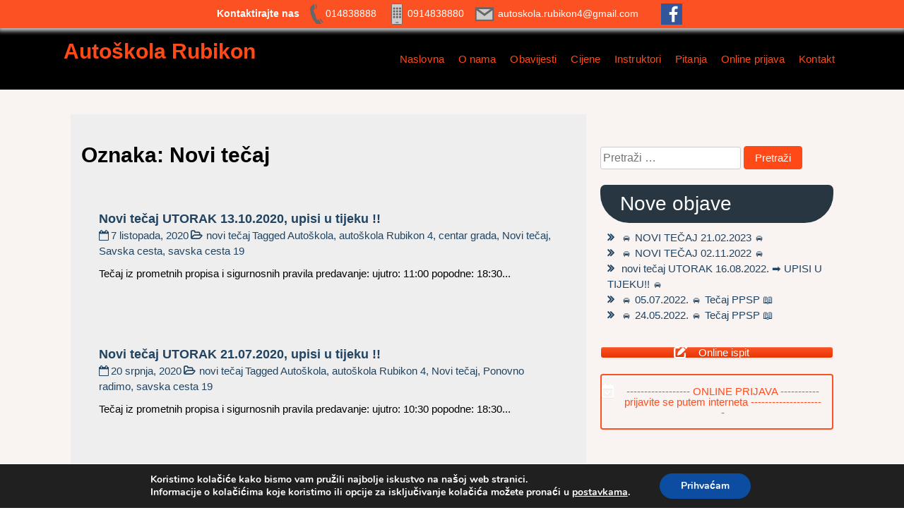

--- FILE ---
content_type: text/html; charset=UTF-8
request_url: https://rubikon.hr/tag/novi-tecaj/
body_size: 19189
content:
<!doctype html>
<html lang="hr">
<head>
	<meta charset="UTF-8">
	<meta name="viewport" content="width=device-width, initial-scale=1">
	<link rel="profile" href="https://gmpg.org/xfn/11">

	<title>Novi tečaj &#8211; Autoškola Rubikon</title>
          <script>
            (function(d){
              var js, id = 'powr-js', ref = d.getElementsByTagName('script')[0];
              if (d.getElementById(id)) {return;}
              js = d.createElement('script'); js.id = id; js.async = true;
              js.src = '//www.powr.io/powr.js';
              js.setAttribute('powr-token','qGQgfX9fbl1513199231');
              js.setAttribute('external-type','wordpress');
              ref.parentNode.insertBefore(js, ref);
            }(document));
          </script>
          <meta name='robots' content='max-image-preview:large' />
<link rel='dns-prefetch' href='//www.google.com' />
<link rel="alternate" type="application/rss+xml" title="Autoškola Rubikon &raquo; Kanal" href="https://rubikon.hr/feed/" />
<link rel="alternate" type="application/rss+xml" title="Autoškola Rubikon &raquo; Novi tečaj Kanal oznaka" href="https://rubikon.hr/tag/novi-tecaj/feed/" />
<script>
window._wpemojiSettings = {"baseUrl":"https:\/\/s.w.org\/images\/core\/emoji\/15.0.3\/72x72\/","ext":".png","svgUrl":"https:\/\/s.w.org\/images\/core\/emoji\/15.0.3\/svg\/","svgExt":".svg","source":{"concatemoji":"https:\/\/rubikon.hr\/wp-includes\/js\/wp-emoji-release.min.js?ver=6.5.7"}};
/*! This file is auto-generated */
!function(i,n){var o,s,e;function c(e){try{var t={supportTests:e,timestamp:(new Date).valueOf()};sessionStorage.setItem(o,JSON.stringify(t))}catch(e){}}function p(e,t,n){e.clearRect(0,0,e.canvas.width,e.canvas.height),e.fillText(t,0,0);var t=new Uint32Array(e.getImageData(0,0,e.canvas.width,e.canvas.height).data),r=(e.clearRect(0,0,e.canvas.width,e.canvas.height),e.fillText(n,0,0),new Uint32Array(e.getImageData(0,0,e.canvas.width,e.canvas.height).data));return t.every(function(e,t){return e===r[t]})}function u(e,t,n){switch(t){case"flag":return n(e,"\ud83c\udff3\ufe0f\u200d\u26a7\ufe0f","\ud83c\udff3\ufe0f\u200b\u26a7\ufe0f")?!1:!n(e,"\ud83c\uddfa\ud83c\uddf3","\ud83c\uddfa\u200b\ud83c\uddf3")&&!n(e,"\ud83c\udff4\udb40\udc67\udb40\udc62\udb40\udc65\udb40\udc6e\udb40\udc67\udb40\udc7f","\ud83c\udff4\u200b\udb40\udc67\u200b\udb40\udc62\u200b\udb40\udc65\u200b\udb40\udc6e\u200b\udb40\udc67\u200b\udb40\udc7f");case"emoji":return!n(e,"\ud83d\udc26\u200d\u2b1b","\ud83d\udc26\u200b\u2b1b")}return!1}function f(e,t,n){var r="undefined"!=typeof WorkerGlobalScope&&self instanceof WorkerGlobalScope?new OffscreenCanvas(300,150):i.createElement("canvas"),a=r.getContext("2d",{willReadFrequently:!0}),o=(a.textBaseline="top",a.font="600 32px Arial",{});return e.forEach(function(e){o[e]=t(a,e,n)}),o}function t(e){var t=i.createElement("script");t.src=e,t.defer=!0,i.head.appendChild(t)}"undefined"!=typeof Promise&&(o="wpEmojiSettingsSupports",s=["flag","emoji"],n.supports={everything:!0,everythingExceptFlag:!0},e=new Promise(function(e){i.addEventListener("DOMContentLoaded",e,{once:!0})}),new Promise(function(t){var n=function(){try{var e=JSON.parse(sessionStorage.getItem(o));if("object"==typeof e&&"number"==typeof e.timestamp&&(new Date).valueOf()<e.timestamp+604800&&"object"==typeof e.supportTests)return e.supportTests}catch(e){}return null}();if(!n){if("undefined"!=typeof Worker&&"undefined"!=typeof OffscreenCanvas&&"undefined"!=typeof URL&&URL.createObjectURL&&"undefined"!=typeof Blob)try{var e="postMessage("+f.toString()+"("+[JSON.stringify(s),u.toString(),p.toString()].join(",")+"));",r=new Blob([e],{type:"text/javascript"}),a=new Worker(URL.createObjectURL(r),{name:"wpTestEmojiSupports"});return void(a.onmessage=function(e){c(n=e.data),a.terminate(),t(n)})}catch(e){}c(n=f(s,u,p))}t(n)}).then(function(e){for(var t in e)n.supports[t]=e[t],n.supports.everything=n.supports.everything&&n.supports[t],"flag"!==t&&(n.supports.everythingExceptFlag=n.supports.everythingExceptFlag&&n.supports[t]);n.supports.everythingExceptFlag=n.supports.everythingExceptFlag&&!n.supports.flag,n.DOMReady=!1,n.readyCallback=function(){n.DOMReady=!0}}).then(function(){return e}).then(function(){var e;n.supports.everything||(n.readyCallback(),(e=n.source||{}).concatemoji?t(e.concatemoji):e.wpemoji&&e.twemoji&&(t(e.twemoji),t(e.wpemoji)))}))}((window,document),window._wpemojiSettings);
</script>

<link rel='stylesheet' id='twb-open-sans-css' href='https://fonts.googleapis.com/css?family=Open+Sans%3A300%2C400%2C500%2C600%2C700%2C800&#038;display=swap&#038;ver=6.5.7' media='all' />
<link rel='stylesheet' id='twbbwg-global-css' href='https://rubikon.hr/wp-content/plugins/photo-gallery/booster/assets/css/global.css?ver=1.0.0' media='all' />
<style id='wp-emoji-styles-inline-css'>

	img.wp-smiley, img.emoji {
		display: inline !important;
		border: none !important;
		box-shadow: none !important;
		height: 1em !important;
		width: 1em !important;
		margin: 0 0.07em !important;
		vertical-align: -0.1em !important;
		background: none !important;
		padding: 0 !important;
	}
</style>
<link rel='stylesheet' id='wp-block-library-css' href='https://rubikon.hr/wp-includes/css/dist/block-library/style.min.css?ver=6.5.7' media='all' />
<style id='wp-block-library-theme-inline-css'>
.wp-block-audio figcaption{color:#555;font-size:13px;text-align:center}.is-dark-theme .wp-block-audio figcaption{color:#ffffffa6}.wp-block-audio{margin:0 0 1em}.wp-block-code{border:1px solid #ccc;border-radius:4px;font-family:Menlo,Consolas,monaco,monospace;padding:.8em 1em}.wp-block-embed figcaption{color:#555;font-size:13px;text-align:center}.is-dark-theme .wp-block-embed figcaption{color:#ffffffa6}.wp-block-embed{margin:0 0 1em}.blocks-gallery-caption{color:#555;font-size:13px;text-align:center}.is-dark-theme .blocks-gallery-caption{color:#ffffffa6}.wp-block-image figcaption{color:#555;font-size:13px;text-align:center}.is-dark-theme .wp-block-image figcaption{color:#ffffffa6}.wp-block-image{margin:0 0 1em}.wp-block-pullquote{border-bottom:4px solid;border-top:4px solid;color:currentColor;margin-bottom:1.75em}.wp-block-pullquote cite,.wp-block-pullquote footer,.wp-block-pullquote__citation{color:currentColor;font-size:.8125em;font-style:normal;text-transform:uppercase}.wp-block-quote{border-left:.25em solid;margin:0 0 1.75em;padding-left:1em}.wp-block-quote cite,.wp-block-quote footer{color:currentColor;font-size:.8125em;font-style:normal;position:relative}.wp-block-quote.has-text-align-right{border-left:none;border-right:.25em solid;padding-left:0;padding-right:1em}.wp-block-quote.has-text-align-center{border:none;padding-left:0}.wp-block-quote.is-large,.wp-block-quote.is-style-large,.wp-block-quote.is-style-plain{border:none}.wp-block-search .wp-block-search__label{font-weight:700}.wp-block-search__button{border:1px solid #ccc;padding:.375em .625em}:where(.wp-block-group.has-background){padding:1.25em 2.375em}.wp-block-separator.has-css-opacity{opacity:.4}.wp-block-separator{border:none;border-bottom:2px solid;margin-left:auto;margin-right:auto}.wp-block-separator.has-alpha-channel-opacity{opacity:1}.wp-block-separator:not(.is-style-wide):not(.is-style-dots){width:100px}.wp-block-separator.has-background:not(.is-style-dots){border-bottom:none;height:1px}.wp-block-separator.has-background:not(.is-style-wide):not(.is-style-dots){height:2px}.wp-block-table{margin:0 0 1em}.wp-block-table td,.wp-block-table th{word-break:normal}.wp-block-table figcaption{color:#555;font-size:13px;text-align:center}.is-dark-theme .wp-block-table figcaption{color:#ffffffa6}.wp-block-video figcaption{color:#555;font-size:13px;text-align:center}.is-dark-theme .wp-block-video figcaption{color:#ffffffa6}.wp-block-video{margin:0 0 1em}.wp-block-template-part.has-background{margin-bottom:0;margin-top:0;padding:1.25em 2.375em}
</style>
<style id='pdfemb-pdf-embedder-viewer-style-inline-css'>
.wp-block-pdfemb-pdf-embedder-viewer{max-width:none}

</style>
<style id='classic-theme-styles-inline-css'>
/*! This file is auto-generated */
.wp-block-button__link{color:#fff;background-color:#32373c;border-radius:9999px;box-shadow:none;text-decoration:none;padding:calc(.667em + 2px) calc(1.333em + 2px);font-size:1.125em}.wp-block-file__button{background:#32373c;color:#fff;text-decoration:none}
</style>
<style id='global-styles-inline-css'>
body{--wp--preset--color--black: #000000;--wp--preset--color--cyan-bluish-gray: #abb8c3;--wp--preset--color--white: #ffffff;--wp--preset--color--pale-pink: #f78da7;--wp--preset--color--vivid-red: #cf2e2e;--wp--preset--color--luminous-vivid-orange: #ff6900;--wp--preset--color--luminous-vivid-amber: #fcb900;--wp--preset--color--light-green-cyan: #7bdcb5;--wp--preset--color--vivid-green-cyan: #00d084;--wp--preset--color--pale-cyan-blue: #8ed1fc;--wp--preset--color--vivid-cyan-blue: #0693e3;--wp--preset--color--vivid-purple: #9b51e0;--wp--preset--gradient--vivid-cyan-blue-to-vivid-purple: linear-gradient(135deg,rgba(6,147,227,1) 0%,rgb(155,81,224) 100%);--wp--preset--gradient--light-green-cyan-to-vivid-green-cyan: linear-gradient(135deg,rgb(122,220,180) 0%,rgb(0,208,130) 100%);--wp--preset--gradient--luminous-vivid-amber-to-luminous-vivid-orange: linear-gradient(135deg,rgba(252,185,0,1) 0%,rgba(255,105,0,1) 100%);--wp--preset--gradient--luminous-vivid-orange-to-vivid-red: linear-gradient(135deg,rgba(255,105,0,1) 0%,rgb(207,46,46) 100%);--wp--preset--gradient--very-light-gray-to-cyan-bluish-gray: linear-gradient(135deg,rgb(238,238,238) 0%,rgb(169,184,195) 100%);--wp--preset--gradient--cool-to-warm-spectrum: linear-gradient(135deg,rgb(74,234,220) 0%,rgb(151,120,209) 20%,rgb(207,42,186) 40%,rgb(238,44,130) 60%,rgb(251,105,98) 80%,rgb(254,248,76) 100%);--wp--preset--gradient--blush-light-purple: linear-gradient(135deg,rgb(255,206,236) 0%,rgb(152,150,240) 100%);--wp--preset--gradient--blush-bordeaux: linear-gradient(135deg,rgb(254,205,165) 0%,rgb(254,45,45) 50%,rgb(107,0,62) 100%);--wp--preset--gradient--luminous-dusk: linear-gradient(135deg,rgb(255,203,112) 0%,rgb(199,81,192) 50%,rgb(65,88,208) 100%);--wp--preset--gradient--pale-ocean: linear-gradient(135deg,rgb(255,245,203) 0%,rgb(182,227,212) 50%,rgb(51,167,181) 100%);--wp--preset--gradient--electric-grass: linear-gradient(135deg,rgb(202,248,128) 0%,rgb(113,206,126) 100%);--wp--preset--gradient--midnight: linear-gradient(135deg,rgb(2,3,129) 0%,rgb(40,116,252) 100%);--wp--preset--font-size--small: 13px;--wp--preset--font-size--medium: 20px;--wp--preset--font-size--large: 36px;--wp--preset--font-size--x-large: 42px;--wp--preset--spacing--20: 0.44rem;--wp--preset--spacing--30: 0.67rem;--wp--preset--spacing--40: 1rem;--wp--preset--spacing--50: 1.5rem;--wp--preset--spacing--60: 2.25rem;--wp--preset--spacing--70: 3.38rem;--wp--preset--spacing--80: 5.06rem;--wp--preset--shadow--natural: 6px 6px 9px rgba(0, 0, 0, 0.2);--wp--preset--shadow--deep: 12px 12px 50px rgba(0, 0, 0, 0.4);--wp--preset--shadow--sharp: 6px 6px 0px rgba(0, 0, 0, 0.2);--wp--preset--shadow--outlined: 6px 6px 0px -3px rgba(255, 255, 255, 1), 6px 6px rgba(0, 0, 0, 1);--wp--preset--shadow--crisp: 6px 6px 0px rgba(0, 0, 0, 1);}:where(.is-layout-flex){gap: 0.5em;}:where(.is-layout-grid){gap: 0.5em;}body .is-layout-flex{display: flex;}body .is-layout-flex{flex-wrap: wrap;align-items: center;}body .is-layout-flex > *{margin: 0;}body .is-layout-grid{display: grid;}body .is-layout-grid > *{margin: 0;}:where(.wp-block-columns.is-layout-flex){gap: 2em;}:where(.wp-block-columns.is-layout-grid){gap: 2em;}:where(.wp-block-post-template.is-layout-flex){gap: 1.25em;}:where(.wp-block-post-template.is-layout-grid){gap: 1.25em;}.has-black-color{color: var(--wp--preset--color--black) !important;}.has-cyan-bluish-gray-color{color: var(--wp--preset--color--cyan-bluish-gray) !important;}.has-white-color{color: var(--wp--preset--color--white) !important;}.has-pale-pink-color{color: var(--wp--preset--color--pale-pink) !important;}.has-vivid-red-color{color: var(--wp--preset--color--vivid-red) !important;}.has-luminous-vivid-orange-color{color: var(--wp--preset--color--luminous-vivid-orange) !important;}.has-luminous-vivid-amber-color{color: var(--wp--preset--color--luminous-vivid-amber) !important;}.has-light-green-cyan-color{color: var(--wp--preset--color--light-green-cyan) !important;}.has-vivid-green-cyan-color{color: var(--wp--preset--color--vivid-green-cyan) !important;}.has-pale-cyan-blue-color{color: var(--wp--preset--color--pale-cyan-blue) !important;}.has-vivid-cyan-blue-color{color: var(--wp--preset--color--vivid-cyan-blue) !important;}.has-vivid-purple-color{color: var(--wp--preset--color--vivid-purple) !important;}.has-black-background-color{background-color: var(--wp--preset--color--black) !important;}.has-cyan-bluish-gray-background-color{background-color: var(--wp--preset--color--cyan-bluish-gray) !important;}.has-white-background-color{background-color: var(--wp--preset--color--white) !important;}.has-pale-pink-background-color{background-color: var(--wp--preset--color--pale-pink) !important;}.has-vivid-red-background-color{background-color: var(--wp--preset--color--vivid-red) !important;}.has-luminous-vivid-orange-background-color{background-color: var(--wp--preset--color--luminous-vivid-orange) !important;}.has-luminous-vivid-amber-background-color{background-color: var(--wp--preset--color--luminous-vivid-amber) !important;}.has-light-green-cyan-background-color{background-color: var(--wp--preset--color--light-green-cyan) !important;}.has-vivid-green-cyan-background-color{background-color: var(--wp--preset--color--vivid-green-cyan) !important;}.has-pale-cyan-blue-background-color{background-color: var(--wp--preset--color--pale-cyan-blue) !important;}.has-vivid-cyan-blue-background-color{background-color: var(--wp--preset--color--vivid-cyan-blue) !important;}.has-vivid-purple-background-color{background-color: var(--wp--preset--color--vivid-purple) !important;}.has-black-border-color{border-color: var(--wp--preset--color--black) !important;}.has-cyan-bluish-gray-border-color{border-color: var(--wp--preset--color--cyan-bluish-gray) !important;}.has-white-border-color{border-color: var(--wp--preset--color--white) !important;}.has-pale-pink-border-color{border-color: var(--wp--preset--color--pale-pink) !important;}.has-vivid-red-border-color{border-color: var(--wp--preset--color--vivid-red) !important;}.has-luminous-vivid-orange-border-color{border-color: var(--wp--preset--color--luminous-vivid-orange) !important;}.has-luminous-vivid-amber-border-color{border-color: var(--wp--preset--color--luminous-vivid-amber) !important;}.has-light-green-cyan-border-color{border-color: var(--wp--preset--color--light-green-cyan) !important;}.has-vivid-green-cyan-border-color{border-color: var(--wp--preset--color--vivid-green-cyan) !important;}.has-pale-cyan-blue-border-color{border-color: var(--wp--preset--color--pale-cyan-blue) !important;}.has-vivid-cyan-blue-border-color{border-color: var(--wp--preset--color--vivid-cyan-blue) !important;}.has-vivid-purple-border-color{border-color: var(--wp--preset--color--vivid-purple) !important;}.has-vivid-cyan-blue-to-vivid-purple-gradient-background{background: var(--wp--preset--gradient--vivid-cyan-blue-to-vivid-purple) !important;}.has-light-green-cyan-to-vivid-green-cyan-gradient-background{background: var(--wp--preset--gradient--light-green-cyan-to-vivid-green-cyan) !important;}.has-luminous-vivid-amber-to-luminous-vivid-orange-gradient-background{background: var(--wp--preset--gradient--luminous-vivid-amber-to-luminous-vivid-orange) !important;}.has-luminous-vivid-orange-to-vivid-red-gradient-background{background: var(--wp--preset--gradient--luminous-vivid-orange-to-vivid-red) !important;}.has-very-light-gray-to-cyan-bluish-gray-gradient-background{background: var(--wp--preset--gradient--very-light-gray-to-cyan-bluish-gray) !important;}.has-cool-to-warm-spectrum-gradient-background{background: var(--wp--preset--gradient--cool-to-warm-spectrum) !important;}.has-blush-light-purple-gradient-background{background: var(--wp--preset--gradient--blush-light-purple) !important;}.has-blush-bordeaux-gradient-background{background: var(--wp--preset--gradient--blush-bordeaux) !important;}.has-luminous-dusk-gradient-background{background: var(--wp--preset--gradient--luminous-dusk) !important;}.has-pale-ocean-gradient-background{background: var(--wp--preset--gradient--pale-ocean) !important;}.has-electric-grass-gradient-background{background: var(--wp--preset--gradient--electric-grass) !important;}.has-midnight-gradient-background{background: var(--wp--preset--gradient--midnight) !important;}.has-small-font-size{font-size: var(--wp--preset--font-size--small) !important;}.has-medium-font-size{font-size: var(--wp--preset--font-size--medium) !important;}.has-large-font-size{font-size: var(--wp--preset--font-size--large) !important;}.has-x-large-font-size{font-size: var(--wp--preset--font-size--x-large) !important;}
.wp-block-navigation a:where(:not(.wp-element-button)){color: inherit;}
:where(.wp-block-post-template.is-layout-flex){gap: 1.25em;}:where(.wp-block-post-template.is-layout-grid){gap: 1.25em;}
:where(.wp-block-columns.is-layout-flex){gap: 2em;}:where(.wp-block-columns.is-layout-grid){gap: 2em;}
.wp-block-pullquote{font-size: 1.5em;line-height: 1.6;}
</style>
<link rel='stylesheet' id='bwg_fonts-css' href='https://rubikon.hr/wp-content/plugins/photo-gallery/css/bwg-fonts/fonts.css?ver=0.0.1' media='all' />
<link rel='stylesheet' id='sumoselect-css' href='https://rubikon.hr/wp-content/plugins/photo-gallery/css/sumoselect.min.css?ver=3.4.6' media='all' />
<link rel='stylesheet' id='mCustomScrollbar-css' href='https://rubikon.hr/wp-content/plugins/photo-gallery/css/jquery.mCustomScrollbar.min.css?ver=3.1.5' media='all' />
<link rel='stylesheet' id='bwg_frontend-css' href='https://rubikon.hr/wp-content/plugins/photo-gallery/css/styles.min.css?ver=1.8.23' media='all' />
<link rel='stylesheet' id='sow-button-base-css' href='https://rubikon.hr/wp-content/plugins/so-widgets-bundle/widgets/button/css/style.css?ver=1.61.1' media='all' />
<link rel='stylesheet' id='sow-button-atom-dd17e2655537-css' href='https://rubikon.hr/wp-content/uploads/siteorigin-widgets/sow-button-atom-dd17e2655537.css?ver=6.5.7' media='all' />
<link rel='stylesheet' id='sow-button-wire-2364a0d0b1e9-css' href='https://rubikon.hr/wp-content/uploads/siteorigin-widgets/sow-button-wire-2364a0d0b1e9.css?ver=6.5.7' media='all' />
<link rel='stylesheet' id='siteorigin-widgets-css' href='https://rubikon.hr/wp-content/plugins/so-widgets-bundle/widgets/features/css/style.css?ver=1.61.1' media='all' />
<link rel='stylesheet' id='sow-button-atom-dcaed5132348-css' href='https://rubikon.hr/wp-content/uploads/siteorigin-widgets/sow-button-atom-dcaed5132348.css?ver=6.5.7' media='all' />
<link rel='stylesheet' id='sow-image-default-4e6925654b7a-css' href='https://rubikon.hr/wp-content/uploads/siteorigin-widgets/sow-image-default-4e6925654b7a.css?ver=6.5.7' media='all' />
<link rel='stylesheet' id='parent-style-css' href='https://rubikon.hr/wp-content/themes/goldy-mex/style.css?ver=6.5.7' media='all' />
<link rel='stylesheet' id='goldy-mex-style-css' href='https://rubikon.hr/wp-content/themes/goldy-tech/style.css?ver=1.0.0' media='all' />
<link rel='stylesheet' id='goldy-mex-theme-css-css' href='https://rubikon.hr/wp-content/themes/goldy-mex/assets/css/goldy-mex-theme.css?ver=1.0.0' media='all' />
<link rel='stylesheet' id='goldy-mex-fontawesome-css-css' href='https://rubikon.hr/wp-content/themes/goldy-mex/assets/fontawesome/css/goldy-mex-font-awesome.css?ver=1.0.0' media='all' />
<link rel='stylesheet' id='goldy-mex-owl-carousel-min-css-css' href='https://rubikon.hr/wp-content/themes/goldy-mex/assets/css/goldy-mex-owl.carousel.min.css?ver=1.0.0' media='all' />
<link rel='stylesheet' id='goldy-mex-owl-carousel_theme-min-css-css' href='https://rubikon.hr/wp-content/themes/goldy-mex/assets/css/goldy-mex-owl.theme.min.css?ver=1.0.0' media='all' />
<link rel='stylesheet' id='goldy-mex-wow-animate-css-css' href='https://rubikon.hr/wp-content/themes/goldy-mex/assets/css/goldy-mex-animate.css?ver=1.0.0' media='all' />
<link rel='stylesheet' id='goldy-mex-wow-animate-min-css-css' href='https://rubikon.hr/wp-content/themes/goldy-mex/assets/css/goldy-mex-animate.min.css?ver=1.0.0' media='all' />
<link rel='stylesheet' id='moove_gdpr_frontend-css' href='https://rubikon.hr/wp-content/plugins/gdpr-cookie-compliance/dist/styles/gdpr-main.css?ver=4.15.0' media='all' />
<style id='moove_gdpr_frontend-inline-css'>
#moove_gdpr_cookie_modal,#moove_gdpr_cookie_info_bar,.gdpr_cookie_settings_shortcode_content{font-family:Nunito,sans-serif}#moove_gdpr_save_popup_settings_button{background-color:#373737;color:#fff}#moove_gdpr_save_popup_settings_button:hover{background-color:#000}#moove_gdpr_cookie_info_bar .moove-gdpr-info-bar-container .moove-gdpr-info-bar-content a.mgbutton,#moove_gdpr_cookie_info_bar .moove-gdpr-info-bar-container .moove-gdpr-info-bar-content button.mgbutton{background-color:#0C4DA2}#moove_gdpr_cookie_modal .moove-gdpr-modal-content .moove-gdpr-modal-footer-content .moove-gdpr-button-holder a.mgbutton,#moove_gdpr_cookie_modal .moove-gdpr-modal-content .moove-gdpr-modal-footer-content .moove-gdpr-button-holder button.mgbutton,.gdpr_cookie_settings_shortcode_content .gdpr-shr-button.button-green{background-color:#0C4DA2;border-color:#0C4DA2}#moove_gdpr_cookie_modal .moove-gdpr-modal-content .moove-gdpr-modal-footer-content .moove-gdpr-button-holder a.mgbutton:hover,#moove_gdpr_cookie_modal .moove-gdpr-modal-content .moove-gdpr-modal-footer-content .moove-gdpr-button-holder button.mgbutton:hover,.gdpr_cookie_settings_shortcode_content .gdpr-shr-button.button-green:hover{background-color:#fff;color:#0C4DA2}#moove_gdpr_cookie_modal .moove-gdpr-modal-content .moove-gdpr-modal-close i,#moove_gdpr_cookie_modal .moove-gdpr-modal-content .moove-gdpr-modal-close span.gdpr-icon{background-color:#0C4DA2;border:1px solid #0C4DA2}#moove_gdpr_cookie_info_bar span.change-settings-button.focus-g,#moove_gdpr_cookie_info_bar span.change-settings-button:focus,#moove_gdpr_cookie_info_bar button.change-settings-button.focus-g,#moove_gdpr_cookie_info_bar button.change-settings-button:focus{-webkit-box-shadow:0 0 1px 3px #0C4DA2;-moz-box-shadow:0 0 1px 3px #0C4DA2;box-shadow:0 0 1px 3px #0C4DA2}#moove_gdpr_cookie_modal .moove-gdpr-modal-content .moove-gdpr-modal-close i:hover,#moove_gdpr_cookie_modal .moove-gdpr-modal-content .moove-gdpr-modal-close span.gdpr-icon:hover,#moove_gdpr_cookie_info_bar span[data-href]>u.change-settings-button{color:#0C4DA2}#moove_gdpr_cookie_modal .moove-gdpr-modal-content .moove-gdpr-modal-left-content #moove-gdpr-menu li.menu-item-selected a span.gdpr-icon,#moove_gdpr_cookie_modal .moove-gdpr-modal-content .moove-gdpr-modal-left-content #moove-gdpr-menu li.menu-item-selected button span.gdpr-icon{color:inherit}#moove_gdpr_cookie_modal .moove-gdpr-modal-content .moove-gdpr-modal-left-content #moove-gdpr-menu li a span.gdpr-icon,#moove_gdpr_cookie_modal .moove-gdpr-modal-content .moove-gdpr-modal-left-content #moove-gdpr-menu li button span.gdpr-icon{color:inherit}#moove_gdpr_cookie_modal .gdpr-acc-link{line-height:0;font-size:0;color:transparent;position:absolute}#moove_gdpr_cookie_modal .moove-gdpr-modal-content .moove-gdpr-modal-close:hover i,#moove_gdpr_cookie_modal .moove-gdpr-modal-content .moove-gdpr-modal-left-content #moove-gdpr-menu li a,#moove_gdpr_cookie_modal .moove-gdpr-modal-content .moove-gdpr-modal-left-content #moove-gdpr-menu li button,#moove_gdpr_cookie_modal .moove-gdpr-modal-content .moove-gdpr-modal-left-content #moove-gdpr-menu li button i,#moove_gdpr_cookie_modal .moove-gdpr-modal-content .moove-gdpr-modal-left-content #moove-gdpr-menu li a i,#moove_gdpr_cookie_modal .moove-gdpr-modal-content .moove-gdpr-tab-main .moove-gdpr-tab-main-content a:hover,#moove_gdpr_cookie_info_bar.moove-gdpr-dark-scheme .moove-gdpr-info-bar-container .moove-gdpr-info-bar-content a.mgbutton:hover,#moove_gdpr_cookie_info_bar.moove-gdpr-dark-scheme .moove-gdpr-info-bar-container .moove-gdpr-info-bar-content button.mgbutton:hover,#moove_gdpr_cookie_info_bar.moove-gdpr-dark-scheme .moove-gdpr-info-bar-container .moove-gdpr-info-bar-content a:hover,#moove_gdpr_cookie_info_bar.moove-gdpr-dark-scheme .moove-gdpr-info-bar-container .moove-gdpr-info-bar-content button:hover,#moove_gdpr_cookie_info_bar.moove-gdpr-dark-scheme .moove-gdpr-info-bar-container .moove-gdpr-info-bar-content span.change-settings-button:hover,#moove_gdpr_cookie_info_bar.moove-gdpr-dark-scheme .moove-gdpr-info-bar-container .moove-gdpr-info-bar-content button.change-settings-button:hover,#moove_gdpr_cookie_info_bar.moove-gdpr-dark-scheme .moove-gdpr-info-bar-container .moove-gdpr-info-bar-content u.change-settings-button:hover,#moove_gdpr_cookie_info_bar span[data-href]>u.change-settings-button,#moove_gdpr_cookie_info_bar.moove-gdpr-dark-scheme .moove-gdpr-info-bar-container .moove-gdpr-info-bar-content a.mgbutton.focus-g,#moove_gdpr_cookie_info_bar.moove-gdpr-dark-scheme .moove-gdpr-info-bar-container .moove-gdpr-info-bar-content button.mgbutton.focus-g,#moove_gdpr_cookie_info_bar.moove-gdpr-dark-scheme .moove-gdpr-info-bar-container .moove-gdpr-info-bar-content a.focus-g,#moove_gdpr_cookie_info_bar.moove-gdpr-dark-scheme .moove-gdpr-info-bar-container .moove-gdpr-info-bar-content button.focus-g,#moove_gdpr_cookie_info_bar.moove-gdpr-dark-scheme .moove-gdpr-info-bar-container .moove-gdpr-info-bar-content a.mgbutton:focus,#moove_gdpr_cookie_info_bar.moove-gdpr-dark-scheme .moove-gdpr-info-bar-container .moove-gdpr-info-bar-content button.mgbutton:focus,#moove_gdpr_cookie_info_bar.moove-gdpr-dark-scheme .moove-gdpr-info-bar-container .moove-gdpr-info-bar-content a:focus,#moove_gdpr_cookie_info_bar.moove-gdpr-dark-scheme .moove-gdpr-info-bar-container .moove-gdpr-info-bar-content button:focus,#moove_gdpr_cookie_info_bar.moove-gdpr-dark-scheme .moove-gdpr-info-bar-container .moove-gdpr-info-bar-content span.change-settings-button.focus-g,span.change-settings-button:focus,button.change-settings-button.focus-g,button.change-settings-button:focus,#moove_gdpr_cookie_info_bar.moove-gdpr-dark-scheme .moove-gdpr-info-bar-container .moove-gdpr-info-bar-content u.change-settings-button.focus-g,#moove_gdpr_cookie_info_bar.moove-gdpr-dark-scheme .moove-gdpr-info-bar-container .moove-gdpr-info-bar-content u.change-settings-button:focus{color:#0C4DA2}#moove_gdpr_cookie_modal.gdpr_lightbox-hide{display:none}
</style>
<script src="https://rubikon.hr/wp-includes/js/jquery/jquery.min.js?ver=3.7.1" id="jquery-core-js"></script>
<script src="https://rubikon.hr/wp-includes/js/jquery/jquery-migrate.min.js?ver=3.4.1" id="jquery-migrate-js"></script>
<script src="https://rubikon.hr/wp-content/plugins/photo-gallery/booster/assets/js/circle-progress.js?ver=1.2.2" id="twbbwg-circle-js"></script>
<script id="twbbwg-global-js-extra">
var twb = {"nonce":"a63e80aaed","ajax_url":"https:\/\/rubikon.hr\/wp-admin\/admin-ajax.php","plugin_url":"https:\/\/rubikon.hr\/wp-content\/plugins\/photo-gallery\/booster","href":"https:\/\/rubikon.hr\/wp-admin\/admin.php?page=twbbwg_photo-gallery"};
var twb = {"nonce":"a63e80aaed","ajax_url":"https:\/\/rubikon.hr\/wp-admin\/admin-ajax.php","plugin_url":"https:\/\/rubikon.hr\/wp-content\/plugins\/photo-gallery\/booster","href":"https:\/\/rubikon.hr\/wp-admin\/admin.php?page=twbbwg_photo-gallery"};
</script>
<script src="https://rubikon.hr/wp-content/plugins/photo-gallery/booster/assets/js/global.js?ver=1.0.0" id="twbbwg-global-js"></script>
<script src="https://rubikon.hr/wp-content/plugins/photo-gallery/js/jquery.sumoselect.min.js?ver=3.4.6" id="sumoselect-js"></script>
<script src="https://rubikon.hr/wp-content/plugins/photo-gallery/js/tocca.min.js?ver=2.0.9" id="bwg_mobile-js"></script>
<script src="https://rubikon.hr/wp-content/plugins/photo-gallery/js/jquery.mCustomScrollbar.concat.min.js?ver=3.1.5" id="mCustomScrollbar-js"></script>
<script src="https://rubikon.hr/wp-content/plugins/photo-gallery/js/jquery.fullscreen.min.js?ver=0.6.0" id="jquery-fullscreen-js"></script>
<script id="bwg_frontend-js-extra">
var bwg_objectsL10n = {"bwg_field_required":"je obavezno polje. ","bwg_mail_validation":"Ovo nije va\u017ee\u0107i e-mail adresu. ","bwg_search_result":"Nema slika podudaranje va\u0161e pretra\u017eivanje.","bwg_select_tag":"Select Tag","bwg_order_by":"Order By","bwg_search":"Tra\u017ei","bwg_show_ecommerce":"Show Ecommerce","bwg_hide_ecommerce":"Hide Ecommerce","bwg_show_comments":"Prika\u017ei komentare","bwg_hide_comments":"Sakrij komentare","bwg_restore":"Vra\u0107anje","bwg_maximize":"Pove\u0107ali","bwg_fullscreen":"Na cijelom zaslonu","bwg_exit_fullscreen":"Iza\u0111ite preko cijelog zaslona","bwg_search_tag":"SEARCH...","bwg_tag_no_match":"No tags found","bwg_all_tags_selected":"All tags selected","bwg_tags_selected":"tags selected","play":"Igrajte","pause":"Pauza","is_pro":"","bwg_play":"Igrajte","bwg_pause":"Pauza","bwg_hide_info":"Sakrij informacije","bwg_show_info":"Poka\u017ei info","bwg_hide_rating":"Hide rating","bwg_show_rating":"Show rating","ok":"Ok","cancel":"Cancel","select_all":"Select all","lazy_load":"0","lazy_loader":"https:\/\/rubikon.hr\/wp-content\/plugins\/photo-gallery\/images\/ajax_loader.png","front_ajax":"0","bwg_tag_see_all":"see all tags","bwg_tag_see_less":"see less tags"};
</script>
<script src="https://rubikon.hr/wp-content/plugins/photo-gallery/js/scripts.min.js?ver=1.8.23" id="bwg_frontend-js"></script>
<link rel="https://api.w.org/" href="https://rubikon.hr/wp-json/" /><link rel="alternate" type="application/json" href="https://rubikon.hr/wp-json/wp/v2/tags/19" /><link rel="EditURI" type="application/rsd+xml" title="RSD" href="https://rubikon.hr/xmlrpc.php?rsd" />
<script async src="//pagead2.googlesyndication.com/pagead/js/adsbygoogle.js"></script>
<script>
  (adsbygoogle = window.adsbygoogle || []).push({
    google_ad_client: "ca-pub-8642748835871244",
    enable_page_level_ads: true
  });
</script><style media="screen" type="text/css">
#scb-wrapper ul,#scb-wrapper li,#scb-wrapper a, #scb-wrapper a span {display:inline;margin:0;padding:0;font-family:sans-serif;font-size:0.96em;line-height:1;} #scb-wrapper ul:after,#scb-wrapper li:after {display:inline;} #scb-wrapper li {margin:0 .5em;} #scb-wrapper img {display:inline;vertical-align:middle;margin:0;padding:0;border:0 none;width:30px;height:30px;} #scb-wrapper .scb-email {padding-right:1em;} #scb-wrapper .scb-email a span, #scb-wrapper .scb-sms a span, #scb-wrapper .scb-whatsapp a span, #scb-wrapper .scb-messenger a span, #scb-wrapper .scb-telegram a span {margin: 0 .3em;} #scb-wrapper li a span {white-space:nowrap;}
#scb-wrapper.scb-fixed {position:fixed;top:0;left:0;z-index:2147483647;width:100%;}
@media screen and (max-width:768px) {#scb-wrapper .scb-phone span,#scb-wrapper .scb-fax span,#scb-wrapper .scb-cellphone span,#scb-wrapper .scb-sms span,#scb-wrapper .scb-email span {display:none;}}
@media screen and (max-width:480px) {#scb-wrapper #scb-directs {margin-bottom:.5em;} #scb-wrapper ul {display:block;}}
@media screen and (min-width: 640px) { body { padding-top: 30px !important; } }
#scb-wrapper { padding: 5px 5px; background-color: rgba( 252, 82, 35, 1.000 ); color: #333333; text-align: center; box-shadow: 0 1px 6px 3px #ccc; } 
#scb-wrapper h2 { display: inline; margin: 0; padding: 0; font: normal normal bold 15px/1 sans-serif;  color: #333333; }
#scb-wrapper h2::before, h2::after { display: none; }
@media screen and (max-width: 768px) { #scb-wrapper h2 { display: none; } }
#scb-wrapper a { color: #ffffff; } 
#scb-wrapper h2, #scb-wrapper ul, #scb-wrapper li, #scb-wrapper a, #scb-wrapper a span { font-size: 14px; } 
</style>
<style media="print" type="text/css">#scb-wrapper { display:none; }</style>		<script>
			( function() {
				window.onpageshow = function( event ) {
					// Defined window.wpforms means that a form exists on a page.
					// If so and back/forward button has been clicked,
					// force reload a page to prevent the submit button state stuck.
					if ( typeof window.wpforms !== 'undefined' && event.persisted ) {
						window.location.reload();
					}
				};
			}() );
		</script>
			<style type="text/css">
			</style>
			<style>	
    	.pricing_plan_section_info, .about_data, .goldy_tech_widget_inner_data {
		   max-width: 1100px;
		   margin-left: auto;
		   margin-right: auto;
		}
		</style>
				<style>	
			.goldy-reload-content {
				display: none;
			}
		</style>
				<style type="text/css">
			span.byline {
				display: none;
			}
		 </style>
        		<style type="text/css">
			span.comments-link {
				display: none;
			}
		 </style>
        		<style type="text/css">
			aside.widget-area{
				width: 30%;
			}
			main#primary{
				width: 70%;
				background: #eeeeee;
			}
		</style>
				<style type="text/css">
			.top_bar_info .header_topbar_info .header_logo .site-title a {
			    color: #214462;
			}
			.main_site_header .sub-menu a:hover {
			    transform: translateX(8px);
			    transition-duration: 0.3s;
			}

		</style>
				<style type="text/css">
			.header_info {
				max-width: 1100px;
			    margin-left: auto;
			    margin-right: auto;
			}
		</style>
				<style type="text/css">
			.header_topbar_info {
				max-width: 1100px;
			    margin-left: auto;
			    margin-right: auto;
			}
		</style>
				<style type="text/css">
			.main_container {
			    padding: 10px;
			}
		</style>
				<style>			
			.featured-section_data {
			    /*margin-top: 1.25rem;*/
    		}   
		</style>
				<style>	
    	.call_button_info, .breadcrumb_data, .goldy_mex_container_info.boxed_layout, .goldy_mex_container_info.content_boxed, .featured_section_info, .our_portfolio_data, .our_team_info, .our_testimonial_info, .our_services_info .widget_section, .goldy_mex_widget_section, .services_section_info, .fitness_class_data, .pricing_plan_section_info, .goldy_funfact_section_info {
		    max-width: 1100px;
		    margin-left: auto;
		    margin-right: auto;
		}
		</style>
				<style>
			footer#colophon .site-info, footer#colophon .container_footer {
			    max-width: 1100px;
			    margin-left: auto;
			    margin-right: auto;
			}
		</style>
			<style>	
		.goldy_mex_container_info.no_sidebar main#primary{
			width: auto;
		}
		.blog main.site-main.content_boxed .main_containor.grid_view article{
			background: #ffffff;
			border-radius: 8px;
		}
		.blog main#primary {
		    background: none;
		    border-radius: none;
		}
		.call_menu_btn{
			background-color: #ffffff;
		    color: #273641 !important;
		    border: 2px solid #273641;
		}
		.call_menu_btn:hover {
			background-color: #273641;
		    color: #ffffff !important;
		}
		aside.widget-area section h2, aside.widget-area section h1, aside.widget-area section h3, label.wp-block-search__label {
			padding: 10px;
			margin: 0px;
		}			
		button, input[type="button"], input[type="reset"], input[type="submit"], .wp-block-search .wp-block-search__button,.nav-previous a, .nav-next a, .buttons, .woocommerce a.button , .woocommerce button, .woocommerce .single-product button, .woocommerce button.button.alt, .woocommerce a.button.alt, .woocommerce button.button.alt.disabled {

			padding: 8px 15px;
		    position: relative;
		    overflow: hidden;
		    font-size: 15px;
		    font-weight: 500;
		    z-index: 99;
		    display: inline-block;
		}
		/*button:hover, input[type="button"]:hover , input[type="reset"]:hover , input[type="submit"]:hover , .wp-block-search .wp-block-search__button:hover, .nav-previous a:hover, .buttons:hover, .nav-next a:hover, .woocommerce a.button:hover, .woocommerce button:hover, .woocommerce .single-product button:hover, .woocommerce button.button.alt:hover, .woocommerce a.button.alt:hover, .woocommerce button.button.alt.disabled:hover {		

		    border: none;
		}*/
		/*button::before, input[type="button"]::before, input[type="reset"]::before, input[type="submit"]::before, .wp-block-search .wp-block-search__button::before, .wp-block-search .wp-block-search__button::after, .nav-previous a::before, .nav-next a::before,.buttons::before, .buttons::after ,.woocommerce a.button::before, .woocommerce button::before, .woocommerce .single-product button::before, .woocommerce button.button.alt::before, .woocommerce a.button.alt::before,.woocommerce button.button.alt.disabled::before {

			border-color: #fdb1aa !important;
		}*/

		.featured_content{
			    display: grid;
			    grid-template-columns: repeat(3, 1fr);
			    grid-column-gap :20px !important;
		}

		.main_containor.grid_view{
			    display: grid;
			    grid-template-columns: repeat(3, 1fr);
			    grid-column-gap :20px !important;
		}

		.featured_section_info .featured_content .featured-thumbnail i {
		    transition: all .5s ease 0s;
		}
		
		/*--------------------------------------------------------------
		# featured slider
		--------------------------------------------------------------*/
		
		
		.featured_slider_image .owl-nav button:before{
			content: unset !important; 
		}

		/*--------------------------------------------------------------
		# featured section #273641
		--------------------------------------------------------------*/
		.featured-section_data .section-featured-wrep:hover i { 
    		transform: rotate(360deg);
		}
		/*--------------------------------------------------------------
		# about section
		--------------------------------------------------------------*/

		.about_section_info .about_main_discription p{
			line-height: 160%;
		}

		/*--------------------------------------------------------------
		# our testimonial
		--------------------------------------------------------------*/

		.our_testimonial_section .our_testimonial_info .testinomial_owl_slider .our_testimonial_data_info{
		    padding: 30px;
		    /*padding-right: 70px;
    		padding-left: 70px;*/
		}
		.our_testimonial_section .owl-nav button:before{
			content: unset !important; 
		}
		.our_testimonial_section .testinomial_owl_slider .testimonials_title h3{		
			margin: 0;
    		margin-bottom: 5px;
    		font-size: 20px;
    		font-weight: 600;
		}
		.our_testimonial_section .testinomial_owl_slider .testimonials_title h4{	
			margin: 0;
    		margin-bottom: 5px;
    		font-size: 16px;
		    padding-left: 12px;
		    margin-left: 12px;
		    line-height: 1.2;
		    border-left: 1px solid rgba(0,0,0,.4);
		}

		/*--------------------------------------------------------------
		# footer 
		--------------------------------------------------------------*/
	
	</style>
	<link rel="icon" href="https://rubikon.hr/wp-content/uploads/2016/06/cropped-logo-32x32.jpg" sizes="32x32" />
<link rel="icon" href="https://rubikon.hr/wp-content/uploads/2016/06/cropped-logo-192x192.jpg" sizes="192x192" />
<link rel="apple-touch-icon" href="https://rubikon.hr/wp-content/uploads/2016/06/cropped-logo-180x180.jpg" />
<meta name="msapplication-TileImage" content="https://rubikon.hr/wp-content/uploads/2016/06/cropped-logo-270x270.jpg" />

		
    		
			<style type="text/css">
				/* Alobaidi Full Background Plugin */
				html{
					background-image:none !important;
					background:none !important;
				}
				
				body{
					background-image:none !important;
					background:url(https://rubikon.hr/wp-content/uploads/2016/06/Autoskola-rubikon-pozadina-1.jpg) 0 0 fixed no-repeat !important;
					background-size:100% 100% !important;
					-webkit-background-size:100% 100% !important;
					-moz-background-size:100% 100% !important;
					-ms-background-size:100% 100% !important;
					-o-background-size:100% 100% !important;
				}
				/*
				body.logged-in{
					background-position: 0 -32px !important;
				}
				*/
			</style>
		    
	<style id="kirki-inline-styles">.hentry-inner{background-color:#222222;}.section-featured-wrep:hover{color:#ffffff!important;}.tech_pricing_plan_section{background-position:center center!important;background-attachment:scroll!important;background-color:#ffffff;-webkit-background-size:cover!important;-moz-background-size:cover!important;-ms-background-size:cover!important;-o-background-size:cover!important;background-size:cover!important;}.pricing_plan_title h2{color:#333;}.pricing-plan-inner-wrapper{background-color:#2d2d2d;color:#ffffff;}.pp_first_content{color:#ffffff;background-color:#2d2d2d;}.pricing-plan-inner-wrapper:hover .pp_first_content{color:#ffffff;}.pp_amount{color:#ffffff;background-color:rgba(255, 74, 23, 0.83);}.pricing-plan-inner-wrapper:hover .pp_amount{color:#ffffff;}.pricing-plan-inner-wrapper:hover{color:#ffffff;}.pp_btn.pp_btn .buttons{background-color:#ff4a17;color:#ffffff;border-color:#ff4a17!important;}.pp_btn.pp_btn .buttons::before, .pp_btn.pp_btn .buttons::after{background-color:#ffffff;}.pp_btn.pp_btn .buttons:hover{color:#ff4a17;}button, button#navbar-toggle, input[type="button"], input[type="reset"], input[type="submit"], .wp-block-search .wp-block-search__button,.nav-previous a, .nav-next a, .buttons, .woocommerce a.button , .woocommerce button, .woocommerce .single-product button, .woocommerce button.button.alt, .woocommerce a.button.alt, .woocommerce button.button.alt.disabled{background-color:#ff4a17;}button::before, button::after, input[type="button"]::before, input[type="reset"]::before, input[type="submit"]::before, input[type="submit"]::after, .wp-block-search .wp-block-search__button::before, .wp-block-search .wp-block-search__button::after, .nav-previous a::before, .nav-previous a::after, .nav-next a::before, .nav-next a::after, .buttons::before, .buttons::after ,.woocommerce a.button::before, .woocommerce a.button::after, .woocommerce button::before, .woocommerce button::after, .woocommerce .single-product button::before, .woocommerce .single-product button::after, .woocommerce button.button.alt::before, .woocommerce button.button.alt::after, .woocommerce a.button.alt::before, .woocommerce a.button.alt::after, .woocommerce button.button.alt.disabled::before, .woocommerce button.button.alt.disabled::after{background-color:#ffffff;}button, button#navbar-toggle, input[type="button"], input[type="reset"], input[type="submit"], .wp-block-search .wp-block-search__button,.nav-previous a, .nav-next a, .buttons, .woocommerce a.button, .woocommerce button, .woocommerce .single-product button, .woocommerce button.button.alt, .woocommerce a.button.alt, .woocommerce button.button.alt.disabled{color:#ffffff;}button:hover, button#navbar-toggle:hover, input[type="button"]:hover , input[type="reset"]:hover , input[type="submit"]:hover , .wp-block-search .wp-block-search__button:hover, .nav-previous a:hover, .buttons:hover, .nav-next a:hover, .woocommerce a.button:hover, .woocommerce button:hover, .woocommerce .single-product button:hover, .woocommerce button.button.alt:hover, .woocommerce a.button.alt:hover, .woocommerce button.button.alt.disabled:hover{color:#ff4a17;}button, input[type="button"], input[type="reset"], input[type="submit"], .wp-block-search .wp-block-search__button,.nav-previous a, .nav-next a, .buttons, .woocommerce a.button , .woocommerce button, .woocommerce .single-product button, .woocommerce button.button.alt, .woocommerce a.button.alt, .woocommerce button.button.alt.disabled{border-color:#ff4a17 !important;border:1px solid;padding:8px 15px;-webkit-border-radius:4px;-moz-border-radius:4px;border-radius:4px;}.featured_slider_disc, .featured_slider_title h1{color:#ffffff;}.featured_slider_image .owl-nav button{color:#222222!important;background:#222222!important;}.featured_slider_image button.owl-prev:hover, .featured_slider_image button.owl-next:hover{color:#222222!important;background:#ffffff!important;}.featured_section_info .featured_content .featured-thumbnail i{font-size:45px;width:45px;height:45px;}.featured-section_data{background-position:center center;background-attachment:scroll;background-color:#ffffff;color:#333333;margin:0px 0px 0px 0px;-webkit-background-size:cover;-moz-background-size:cover;-ms-background-size:cover;-o-background-size:cover;background-size:cover;}.featured-section_data .featured-section .card-container .section-featured-wrep{background:#ffffff;}.section-featured-wrep:hover:before{background:#ff4a17;}.section-featured-wrep{color:#000000;}.featured-section_data .featured_content .featured-icon{color:#ff4a17;background-color:rgba(217 35 0 / 10%);}.featured-section_data .section-featured-wrep:hover i{color:#ff4a17;}.featured-section_data .section-featured-wrep:hover .featured-icon{background-color:#ffffff;}a.section-featured{background-color:#ffffff;}.featured-icon:before{border-color:#ffffff;}.our_sponsors_section{background-position:center center!important;background-attachment:scroll!important;color:#000000;background:#f0f9fb;-webkit-background-size:cover!important;-moz-background-size:cover!important;-ms-background-size:cover!important;-o-background-size:cover!important;background-size:cover!important;}.our_sponsors_section .our_sponsors_contain .owl-nav button{color:#ffffff;background-color:#ff4a17;}.our_sponsors_section .our_sponsors_contain button.owl-prev:hover, .our_sponsors_section .our_sponsors_contain button.owl-next:hover{color:#ffffff;background-color:#273641;}.goldy_mex_funfact_content .goldy-funfact-icon i{font-size:40px;color:#ff4a17;}.goldy_mex_funfact_section{background-position:center center!important;background-attachment:scroll!important;background:#ffffff;color:#333333;-webkit-background-size:cover!important;-moz-background-size:cover!important;-ms-background-size:cover!important;-o-background-size:cover!important;background-size:cover!important;}.goldy_mex_funfact_content{background-color:rgba(255, 255, 255, 0.1%);color:#333333;border-color:#484a60;}.goldy_mex_funfact_content:hover{background-color:rgba(255, 255, 255, 0.1%);color:#333333;}.goldy_mex_funfact_content:hover .goldy-funfact-icon i{color:#ff4a17;}</style></head>
<body class="archive tag tag-novi-tecaj tag-19 wp-embed-responsive slivery_notactive hfeed"><div id="scb-wrapper" class="scb-fixed"><h2><a rel="nofollow" href="https://rubikon.hr">Kontaktirajte nas</a></h2><ul id="scb-directs"><li class="scb-phone"><a rel="nofollow" href="tel:014838888"><img src="https://rubikon.hr/wp-content/plugins/speed-contact-bar/public/assets/images/phone_dark.svg" width="30" height="30" alt="Phone Number" /><span>014838888</span></a></li><li class="scb-cellphone"><a rel="nofollow" href="tel:0914838880"><img src="https://rubikon.hr/wp-content/plugins/speed-contact-bar/public/assets/images/cellphone_dark.svg" width="30" height="30" alt="Cell Phone Number" /><span>0914838880</span></a></li><li class="scb-email"><a rel="nofollow" href="/cdn-cgi/l/email-protection#82e3a4a1b3b3b5b9f6eda4a1b3b3b7b9e9a4a1b3b3b3b9eea4a1b2bbb5b9aca4a1b3b3b6b9a4a1b3b3b5b9e0a4a1b3b2b7b9a4a1b3b2b5b9a4a1b3b3b3b9eca4a1b2b7b0b9a4a1b2b4b6b9e5efa4a1b2bbb5b9eba4a1b3b2bab9ace1a4a1b3b3b3b9ef"><img src="https://rubikon.hr/wp-content/plugins/speed-contact-bar/public/assets/images/email_dark.svg" width="30" height="30" alt="Email" /><span>a&#117;to&#115;k&#111;l&#097;.&#114;&#117;b&#105;&#107;&#111;n&#052;&#064;gm&#097;i&#108;.c&#111;m</span></a></li></ul><ul id="scb-socialicons"><li class="scb-facebook"><a rel="nofollow" href="https://www.facebook.com/rubikon4"><img src="https://rubikon.hr/wp-content/plugins/speed-contact-bar/public/assets/images/facebook.svg" width="30" height="30" alt="Facebook" title="Facebook" /></a></li></ul></div><script data-cfasync="false" src="/cdn-cgi/scripts/5c5dd728/cloudflare-static/email-decode.min.js"></script><script type="text/javascript">document.body.style.setProperty( "padding-top", document.getElementById('scb-wrapper').offsetHeight+'px', "important" );</script>
<div id="page" class="site">
	<a class="skip-link screen-reader-text" href="#primary">Skip to content</a>
		<header id="masthead" class="site-header ">
			<div class="goldy-reload-content">
			    <div class="loading-overlay">
			        <img src="https://rubikon.hr/wp-content/themes/goldy-tech/assets/images/loader.gif">
			    </div>
			</div>
						<div class="main_site_header">
					<div class="header_info">
		<div class="site-branding">
						<div class="header_logo">
									<h1 class="site-title"><a href="https://rubikon.hr/" rel="tech">Autoškola Rubikon</a></h1>
										<p class="site-description">Uvijek korak ispred</p>
							</div>
		</div><!-- .site-branding -->
		<div class="menu_call_button">
			<div class="call_button_info">
				<nav id="site-navigation" class="main-navigation">
					<button class="menu-toggle" id="navbar-toggle" aria-controls="primary-menu" aria-expanded="false">
						<i class="fa fa-bars"></i>
					</button>
					<div class="menu-izbornik-container"><ul id="primary-menu" class="menu"><li id="menu-item-138" class="menu-item menu-item-type-post_type menu-item-object-page menu-item-home menu-item-138"><a href="https://rubikon.hr/">Naslovna</a></li>
<li id="menu-item-139" class="menu-item menu-item-type-post_type menu-item-object-page menu-item-139"><a href="https://rubikon.hr/autoskola-rubikon-zagreb/">O nama</a></li>
<li id="menu-item-140" class="menu-item menu-item-type-post_type menu-item-object-page current_page_parent menu-item-140"><a href="https://rubikon.hr/obavijesti/">Obavijesti</a></li>
<li id="menu-item-141" class="menu-item menu-item-type-post_type menu-item-object-page menu-item-141"><a href="https://rubikon.hr/cijene-autoskole-aspx/">Cijene</a></li>
<li id="menu-item-143" class="menu-item menu-item-type-post_type menu-item-object-page menu-item-143"><a href="https://rubikon.hr/instruktori-aspx/">Instruktori</a></li>
<li id="menu-item-144" class="menu-item menu-item-type-post_type menu-item-object-page menu-item-144"><a href="https://rubikon.hr/pitanja/">Pitanja</a></li>
<li id="menu-item-145" class="menu-item menu-item-type-post_type menu-item-object-page menu-item-145"><a href="https://rubikon.hr/online-prijava/">Online prijava</a></li>
<li id="menu-item-146" class="menu-item menu-item-type-post_type menu-item-object-page menu-item-146"><a href="https://rubikon.hr/lokacije-autoskole-aspx/">Kontakt</a></li>
</ul></div>							
				</nav>
				<div class="mobile_menu main-navigation" id="mobile_primary">
					<div class="menu-izbornik-container"><ul id="primary-menu" class="menu"><li class="menu-item menu-item-type-post_type menu-item-object-page menu-item-home menu-item-138"><a href="https://rubikon.hr/">Naslovna</a></li>
<li class="menu-item menu-item-type-post_type menu-item-object-page menu-item-139"><a href="https://rubikon.hr/autoskola-rubikon-zagreb/">O nama</a></li>
<li class="menu-item menu-item-type-post_type menu-item-object-page current_page_parent menu-item-140"><a href="https://rubikon.hr/obavijesti/">Obavijesti</a></li>
<li class="menu-item menu-item-type-post_type menu-item-object-page menu-item-141"><a href="https://rubikon.hr/cijene-autoskole-aspx/">Cijene</a></li>
<li class="menu-item menu-item-type-post_type menu-item-object-page menu-item-143"><a href="https://rubikon.hr/instruktori-aspx/">Instruktori</a></li>
<li class="menu-item menu-item-type-post_type menu-item-object-page menu-item-144"><a href="https://rubikon.hr/pitanja/">Pitanja</a></li>
<li class="menu-item menu-item-type-post_type menu-item-object-page menu-item-145"><a href="https://rubikon.hr/online-prijava/">Online prijava</a></li>
<li class="menu-item menu-item-type-post_type menu-item-object-page menu-item-146"><a href="https://rubikon.hr/lokacije-autoskole-aspx/">Kontakt</a></li>
</ul></div>					<button class="menu-toggle" id="mobilepop"  aria-expanded="false">
						<i class="fa fa-close"></i>
					</button>
					<div class="header_topbar_info">
											</div>
				</div>
			</div>
		</div>
	</div>
			</div>
		</header><!-- #masthead -->	
			
			<div class="goldy_mex_container_data">
				<div class="goldy_mex_container_info right_sidebar grid_view content_boxed">

	<main id="primary" class="site-main">

		
			<header class="page-header">
				<h1 class="page-title">Oznaka: <span>Novi tečaj</span></h1>			</header><!-- .page-header -->

			
<article id="post-1499" class="post-1499 post type-post status-publish format-standard hentry category-novi-tecaj tag-autoskola tag-autoskola-rubikon-4 tag-centar-grada tag-novi-tecaj tag-savska-cesta tag-savska-cesta-19">
	<div class="blog_main_section_info">
	
		<div class="main_container">
			<div class="blog_Feature_image">
				<div class="blog_description_arrow">
					<i class="fa fa-long-arrow-right" aria-hidden="true"></i>	
					<a href="https://rubikon.hr/novi-tecaj-utorak-13-10-2020-upisi-u-tijeku/"></a>			
				</div>
				<div class="blog_thumbnail_img">
					<div id="custom-bg" >
					     					</div>
				</div>
			</div>
			<div class="bolg_main_content">
				<header class="entry-header">
					
					<h3 class="entry-title"><a href="https://rubikon.hr/novi-tecaj-utorak-13-10-2020-upisi-u-tijeku/" rel="bookmark">Novi tečaj UTORAK 13.10.2020, upisi u tijeku !!</a></h3>						<div class="entry-meta">
							<span class="posted-on"><a href="https://rubikon.hr/novi-tecaj-utorak-13-10-2020-upisi-u-tijeku/" rel="bookmark"><time class="entry-date published updated" datetime="2020-10-07T12:39:37+00:00">7 listopada, 2020</time></a></span><span class="byline"> <span class="author vcard"><a class="url fn n" href=""></a></span></span><span class="cat-links"><a href="https://rubikon.hr/category/novi-tecaj/" rel="category tag">novi tečaj</a></span><span class="tags-links">Tagged <a href="https://rubikon.hr/tag/autoskola/" rel="tag">Autoškola</a>, <a href="https://rubikon.hr/tag/autoskola-rubikon-4/" rel="tag">autoškola Rubikon 4</a>, <a href="https://rubikon.hr/tag/centar-grada/" rel="tag">centar grada</a>, <a href="https://rubikon.hr/tag/novi-tecaj/" rel="tag">Novi tečaj</a>, <a href="https://rubikon.hr/tag/savska-cesta/" rel="tag">Savska cesta</a>, <a href="https://rubikon.hr/tag/savska-cesta-19/" rel="tag">savska cesta 19</a></span>						</div>
									</header><!-- .entry-header -->	

				<div class="entry-content">
					Tečaj iz prometnih propisa i sigurnosnih pravila predavanje: ujutro: 11:00 popodne: 18:30...				</div><!-- .entry-content -->

							</div>
		</div>
	</div>
	<footer class="entry-footer">
			</footer><!-- .entry-footer -->
</article><!-- #post-1499 -->

<article id="post-1449" class="post-1449 post type-post status-publish format-standard hentry category-novi-tecaj tag-autoskola tag-autoskola-rubikon-4 tag-novi-tecaj tag-ponovno-radimo tag-savska-cesta-19">
	<div class="blog_main_section_info">
	
		<div class="main_container">
			<div class="blog_Feature_image">
				<div class="blog_description_arrow">
					<i class="fa fa-long-arrow-right" aria-hidden="true"></i>	
					<a href="https://rubikon.hr/novi-tecaj-utorak-21-07-2020-upisi-u-tijeku/"></a>			
				</div>
				<div class="blog_thumbnail_img">
					<div id="custom-bg" >
					     					</div>
				</div>
			</div>
			<div class="bolg_main_content">
				<header class="entry-header">
					
					<h3 class="entry-title"><a href="https://rubikon.hr/novi-tecaj-utorak-21-07-2020-upisi-u-tijeku/" rel="bookmark">Novi tečaj UTORAK 21.07.2020, upisi u tijeku !!</a></h3>						<div class="entry-meta">
							<span class="posted-on"><a href="https://rubikon.hr/novi-tecaj-utorak-21-07-2020-upisi-u-tijeku/" rel="bookmark"><time class="entry-date published updated" datetime="2020-07-20T12:48:07+00:00">20 srpnja, 2020</time></a></span><span class="byline"> <span class="author vcard"><a class="url fn n" href=""></a></span></span><span class="cat-links"><a href="https://rubikon.hr/category/novi-tecaj/" rel="category tag">novi tečaj</a></span><span class="tags-links">Tagged <a href="https://rubikon.hr/tag/autoskola/" rel="tag">Autoškola</a>, <a href="https://rubikon.hr/tag/autoskola-rubikon-4/" rel="tag">autoškola Rubikon 4</a>, <a href="https://rubikon.hr/tag/novi-tecaj/" rel="tag">Novi tečaj</a>, <a href="https://rubikon.hr/tag/ponovno-radimo/" rel="tag">Ponovno radimo</a>, <a href="https://rubikon.hr/tag/savska-cesta-19/" rel="tag">savska cesta 19</a></span>						</div>
									</header><!-- .entry-header -->	

				<div class="entry-content">
					Tečaj iz prometnih propisa i sigurnosnih pravila predavanje: ujutro: 10:30 popodne: 18:30...				</div><!-- .entry-content -->

							</div>
		</div>
	</div>
	<footer class="entry-footer">
			</footer><!-- .entry-footer -->
</article><!-- #post-1449 -->

<article id="post-1440" class="post-1440 post type-post status-publish format-standard hentry category-novi-tecaj tag-autoskola tag-autoskola-rubikon-4 tag-centar-grada tag-novi-tecaj tag-ponovno-radimo tag-savska-cesta tag-savska-cesta-19">
	<div class="blog_main_section_info">
	
		<div class="main_container">
			<div class="blog_Feature_image">
				<div class="blog_description_arrow">
					<i class="fa fa-long-arrow-right" aria-hidden="true"></i>	
					<a href="https://rubikon.hr/novi-tecaj-utorak-14-07-2020-upisi-u-tijeku/"></a>			
				</div>
				<div class="blog_thumbnail_img">
					<div id="custom-bg" >
					     					</div>
				</div>
			</div>
			<div class="bolg_main_content">
				<header class="entry-header">
					
					<h3 class="entry-title"><a href="https://rubikon.hr/novi-tecaj-utorak-14-07-2020-upisi-u-tijeku/" rel="bookmark">Novi tečaj UTORAK 14.07.2020, upisi u tijeku !!</a></h3>						<div class="entry-meta">
							<span class="posted-on"><a href="https://rubikon.hr/novi-tecaj-utorak-14-07-2020-upisi-u-tijeku/" rel="bookmark"><time class="entry-date published" datetime="2020-07-08T14:13:50+00:00">8 srpnja, 2020</time><time class="updated" datetime="2020-07-08T14:14:56+00:00">8 srpnja, 2020</time></a></span><span class="byline"> <span class="author vcard"><a class="url fn n" href=""></a></span></span><span class="cat-links"><a href="https://rubikon.hr/category/novi-tecaj/" rel="category tag">novi tečaj</a></span><span class="tags-links">Tagged <a href="https://rubikon.hr/tag/autoskola/" rel="tag">Autoškola</a>, <a href="https://rubikon.hr/tag/autoskola-rubikon-4/" rel="tag">autoškola Rubikon 4</a>, <a href="https://rubikon.hr/tag/centar-grada/" rel="tag">centar grada</a>, <a href="https://rubikon.hr/tag/novi-tecaj/" rel="tag">Novi tečaj</a>, <a href="https://rubikon.hr/tag/ponovno-radimo/" rel="tag">Ponovno radimo</a>, <a href="https://rubikon.hr/tag/savska-cesta/" rel="tag">Savska cesta</a>, <a href="https://rubikon.hr/tag/savska-cesta-19/" rel="tag">savska cesta 19</a></span>						</div>
									</header><!-- .entry-header -->	

				<div class="entry-content">
					Tečaj iz prometnih propisa i sigurnosnih pravila predavanje: ujutro: 09:00 popodne: 16:45...				</div><!-- .entry-content -->

							</div>
		</div>
	</div>
	<footer class="entry-footer">
			</footer><!-- .entry-footer -->
</article><!-- #post-1440 -->

<article id="post-1436" class="post-1436 post type-post status-publish format-standard hentry category-novi-tecaj tag-autoskola tag-autoskola-rubikon-4 tag-centar-grada tag-novi-tecaj tag-ponovno-radimo tag-savska-cesta tag-savska-cesta-19">
	<div class="blog_main_section_info">
	
		<div class="main_container">
			<div class="blog_Feature_image">
				<div class="blog_description_arrow">
					<i class="fa fa-long-arrow-right" aria-hidden="true"></i>	
					<a href="https://rubikon.hr/novi-tecaj-utorak-07-07-2020-upisi-u-tijeku/"></a>			
				</div>
				<div class="blog_thumbnail_img">
					<div id="custom-bg" >
					     					</div>
				</div>
			</div>
			<div class="bolg_main_content">
				<header class="entry-header">
					
					<h3 class="entry-title"><a href="https://rubikon.hr/novi-tecaj-utorak-07-07-2020-upisi-u-tijeku/" rel="bookmark">Novi tečaj UTORAK 07.07.2020, upisi u tijeku !!!</a></h3>						<div class="entry-meta">
							<span class="posted-on"><a href="https://rubikon.hr/novi-tecaj-utorak-07-07-2020-upisi-u-tijeku/" rel="bookmark"><time class="entry-date published updated" datetime="2020-07-01T06:58:10+00:00">1 srpnja, 2020</time></a></span><span class="byline"> <span class="author vcard"><a class="url fn n" href=""></a></span></span><span class="cat-links"><a href="https://rubikon.hr/category/novi-tecaj/" rel="category tag">novi tečaj</a></span><span class="tags-links">Tagged <a href="https://rubikon.hr/tag/autoskola/" rel="tag">Autoškola</a>, <a href="https://rubikon.hr/tag/autoskola-rubikon-4/" rel="tag">autoškola Rubikon 4</a>, <a href="https://rubikon.hr/tag/centar-grada/" rel="tag">centar grada</a>, <a href="https://rubikon.hr/tag/novi-tecaj/" rel="tag">Novi tečaj</a>, <a href="https://rubikon.hr/tag/ponovno-radimo/" rel="tag">Ponovno radimo</a>, <a href="https://rubikon.hr/tag/savska-cesta/" rel="tag">Savska cesta</a>, <a href="https://rubikon.hr/tag/savska-cesta-19/" rel="tag">savska cesta 19</a></span>						</div>
									</header><!-- .entry-header -->	

				<div class="entry-content">
					Tečaj iz prometnih propisa i sigurnosnih pravila predavanje: ujutro: 10:30 popodne: 18:30...				</div><!-- .entry-content -->

							</div>
		</div>
	</div>
	<footer class="entry-footer">
			</footer><!-- .entry-footer -->
</article><!-- #post-1436 -->

<article id="post-1434" class="post-1434 post type-post status-publish format-standard hentry category-novi-tecaj tag-autoskola tag-autoskola-rubikon-4 tag-novi-tecaj tag-ponovno-radimo tag-savska-cesta tag-savska-cesta-19">
	<div class="blog_main_section_info">
	
		<div class="main_container">
			<div class="blog_Feature_image">
				<div class="blog_description_arrow">
					<i class="fa fa-long-arrow-right" aria-hidden="true"></i>	
					<a href="https://rubikon.hr/novi-tecaj-utorak-30-06-2020-upisi-u-tijeku/"></a>			
				</div>
				<div class="blog_thumbnail_img">
					<div id="custom-bg" >
					     					</div>
				</div>
			</div>
			<div class="bolg_main_content">
				<header class="entry-header">
					
					<h3 class="entry-title"><a href="https://rubikon.hr/novi-tecaj-utorak-30-06-2020-upisi-u-tijeku/" rel="bookmark">Novi tečaj UTORAK 30.06.2020, upisi u tijeku !!!</a></h3>						<div class="entry-meta">
							<span class="posted-on"><a href="https://rubikon.hr/novi-tecaj-utorak-30-06-2020-upisi-u-tijeku/" rel="bookmark"><time class="entry-date published updated" datetime="2020-06-24T07:02:23+00:00">24 lipnja, 2020</time></a></span><span class="byline"> <span class="author vcard"><a class="url fn n" href=""></a></span></span><span class="cat-links"><a href="https://rubikon.hr/category/novi-tecaj/" rel="category tag">novi tečaj</a></span><span class="tags-links">Tagged <a href="https://rubikon.hr/tag/autoskola/" rel="tag">Autoškola</a>, <a href="https://rubikon.hr/tag/autoskola-rubikon-4/" rel="tag">autoškola Rubikon 4</a>, <a href="https://rubikon.hr/tag/novi-tecaj/" rel="tag">Novi tečaj</a>, <a href="https://rubikon.hr/tag/ponovno-radimo/" rel="tag">Ponovno radimo</a>, <a href="https://rubikon.hr/tag/savska-cesta/" rel="tag">Savska cesta</a>, <a href="https://rubikon.hr/tag/savska-cesta-19/" rel="tag">savska cesta 19</a></span>						</div>
									</header><!-- .entry-header -->	

				<div class="entry-content">
					Tečaj iz prometnih propisa i sigurnosnih pravila predavanje: ujutro: 09:00 popodne: 17:00...				</div><!-- .entry-content -->

							</div>
		</div>
	</div>
	<footer class="entry-footer">
			</footer><!-- .entry-footer -->
</article><!-- #post-1434 -->

<article id="post-1430" class="post-1430 post type-post status-publish format-standard hentry category-novi-tecaj tag-autoskola tag-autoskola-rubikon-4 tag-novi-tecaj tag-savska-cesta tag-savska-cesta-19">
	<div class="blog_main_section_info">
	
		<div class="main_container">
			<div class="blog_Feature_image">
				<div class="blog_description_arrow">
					<i class="fa fa-long-arrow-right" aria-hidden="true"></i>	
					<a href="https://rubikon.hr/novi-tecaj-23-06-2020-upisi-u-tijeku/"></a>			
				</div>
				<div class="blog_thumbnail_img">
					<div id="custom-bg" >
					     					</div>
				</div>
			</div>
			<div class="bolg_main_content">
				<header class="entry-header">
					
					<h3 class="entry-title"><a href="https://rubikon.hr/novi-tecaj-23-06-2020-upisi-u-tijeku/" rel="bookmark">Novi tečaj UTORAK 23.06.2020, upisi u tijeku !!!</a></h3>						<div class="entry-meta">
							<span class="posted-on"><a href="https://rubikon.hr/novi-tecaj-23-06-2020-upisi-u-tijeku/" rel="bookmark"><time class="entry-date published" datetime="2020-06-17T08:00:27+00:00">17 lipnja, 2020</time><time class="updated" datetime="2020-06-18T07:04:43+00:00">18 lipnja, 2020</time></a></span><span class="byline"> <span class="author vcard"><a class="url fn n" href=""></a></span></span><span class="cat-links"><a href="https://rubikon.hr/category/novi-tecaj/" rel="category tag">novi tečaj</a></span><span class="tags-links">Tagged <a href="https://rubikon.hr/tag/autoskola/" rel="tag">Autoškola</a>, <a href="https://rubikon.hr/tag/autoskola-rubikon-4/" rel="tag">autoškola Rubikon 4</a>, <a href="https://rubikon.hr/tag/novi-tecaj/" rel="tag">Novi tečaj</a>, <a href="https://rubikon.hr/tag/savska-cesta/" rel="tag">Savska cesta</a>, <a href="https://rubikon.hr/tag/savska-cesta-19/" rel="tag">savska cesta 19</a></span>						</div>
									</header><!-- .entry-header -->	

				<div class="entry-content">
					Tečaj iz prometnih propisa i sigurnosnih pravila predavanje: ujutro: 10:30 popodne: 18:30...				</div><!-- .entry-content -->

							</div>
		</div>
	</div>
	<footer class="entry-footer">
			</footer><!-- .entry-footer -->
</article><!-- #post-1430 -->

<article id="post-1428" class="post-1428 post type-post status-publish format-standard hentry category-novi-tecaj tag-autoskola tag-autoskola-rubikon-4 tag-novi-tecaj tag-ponovno-radimo tag-savska-cesta tag-savska-cesta-19">
	<div class="blog_main_section_info">
	
		<div class="main_container">
			<div class="blog_Feature_image">
				<div class="blog_description_arrow">
					<i class="fa fa-long-arrow-right" aria-hidden="true"></i>	
					<a href="https://rubikon.hr/novi-tecaj-16-06-2020-upisi-u-tijeku/"></a>			
				</div>
				<div class="blog_thumbnail_img">
					<div id="custom-bg" >
					     					</div>
				</div>
			</div>
			<div class="bolg_main_content">
				<header class="entry-header">
					
					<h3 class="entry-title"><a href="https://rubikon.hr/novi-tecaj-16-06-2020-upisi-u-tijeku/" rel="bookmark">Novi tečaj 16.06.2020, upisi u tijeku !!!</a></h3>						<div class="entry-meta">
							<span class="posted-on"><a href="https://rubikon.hr/novi-tecaj-16-06-2020-upisi-u-tijeku/" rel="bookmark"><time class="entry-date published updated" datetime="2020-06-10T08:44:22+00:00">10 lipnja, 2020</time></a></span><span class="byline"> <span class="author vcard"><a class="url fn n" href=""></a></span></span><span class="cat-links"><a href="https://rubikon.hr/category/novi-tecaj/" rel="category tag">novi tečaj</a></span><span class="tags-links">Tagged <a href="https://rubikon.hr/tag/autoskola/" rel="tag">Autoškola</a>, <a href="https://rubikon.hr/tag/autoskola-rubikon-4/" rel="tag">autoškola Rubikon 4</a>, <a href="https://rubikon.hr/tag/novi-tecaj/" rel="tag">Novi tečaj</a>, <a href="https://rubikon.hr/tag/ponovno-radimo/" rel="tag">Ponovno radimo</a>, <a href="https://rubikon.hr/tag/savska-cesta/" rel="tag">Savska cesta</a>, <a href="https://rubikon.hr/tag/savska-cesta-19/" rel="tag">savska cesta 19</a></span>						</div>
									</header><!-- .entry-header -->	

				<div class="entry-content">
					Tečaj iz prometnih propisa i sigurnosnih pravila predavanje: ujutro: 09:00 popodne: 17:00...				</div><!-- .entry-content -->

							</div>
		</div>
	</div>
	<footer class="entry-footer">
			</footer><!-- .entry-footer -->
</article><!-- #post-1428 -->

<article id="post-1425" class="post-1425 post type-post status-publish format-standard hentry category-novi-tecaj tag-autoskola tag-autoskola-rubikon-4 tag-novi-tecaj tag-ponovno-radimo tag-savska-cesta tag-savska-cesta-19">
	<div class="blog_main_section_info">
	
		<div class="main_container">
			<div class="blog_Feature_image">
				<div class="blog_description_arrow">
					<i class="fa fa-long-arrow-right" aria-hidden="true"></i>	
					<a href="https://rubikon.hr/novi-tecaj-09-06-2020-godina/"></a>			
				</div>
				<div class="blog_thumbnail_img">
					<div id="custom-bg" >
					     					</div>
				</div>
			</div>
			<div class="bolg_main_content">
				<header class="entry-header">
					
					<h3 class="entry-title"><a href="https://rubikon.hr/novi-tecaj-09-06-2020-godina/" rel="bookmark">Novi tečaj 09.06.2020, upisi u tijeku !!!</a></h3>						<div class="entry-meta">
							<span class="posted-on"><a href="https://rubikon.hr/novi-tecaj-09-06-2020-godina/" rel="bookmark"><time class="entry-date published" datetime="2020-06-03T09:34:35+00:00">3 lipnja, 2020</time><time class="updated" datetime="2020-06-03T09:50:19+00:00">3 lipnja, 2020</time></a></span><span class="byline"> <span class="author vcard"><a class="url fn n" href=""></a></span></span><span class="cat-links"><a href="https://rubikon.hr/category/novi-tecaj/" rel="category tag">novi tečaj</a></span><span class="tags-links">Tagged <a href="https://rubikon.hr/tag/autoskola/" rel="tag">Autoškola</a>, <a href="https://rubikon.hr/tag/autoskola-rubikon-4/" rel="tag">autoškola Rubikon 4</a>, <a href="https://rubikon.hr/tag/novi-tecaj/" rel="tag">Novi tečaj</a>, <a href="https://rubikon.hr/tag/ponovno-radimo/" rel="tag">Ponovno radimo</a>, <a href="https://rubikon.hr/tag/savska-cesta/" rel="tag">Savska cesta</a>, <a href="https://rubikon.hr/tag/savska-cesta-19/" rel="tag">savska cesta 19</a></span>						</div>
									</header><!-- .entry-header -->	

				<div class="entry-content">
					Tečaj iz prometnih propisa i sigurnosnih pravila predavanje: ujutro: 10:30 popodne: 18:30...				</div><!-- .entry-content -->

							</div>
		</div>
	</div>
	<footer class="entry-footer">
			</footer><!-- .entry-footer -->
</article><!-- #post-1425 -->

<article id="post-1423" class="post-1423 post type-post status-publish format-standard hentry category-novi-tecaj tag-autoskola tag-autoskola-rubikon-4 tag-novi-tecaj tag-ponovno-radimo tag-savska-cesta tag-savska-cesta-19">
	<div class="blog_main_section_info">
	
		<div class="main_container">
			<div class="blog_Feature_image">
				<div class="blog_description_arrow">
					<i class="fa fa-long-arrow-right" aria-hidden="true"></i>	
					<a href="https://rubikon.hr/novi-tecaj-utorak-02-06-2020/"></a>			
				</div>
				<div class="blog_thumbnail_img">
					<div id="custom-bg" >
					     					</div>
				</div>
			</div>
			<div class="bolg_main_content">
				<header class="entry-header">
					
					<h3 class="entry-title"><a href="https://rubikon.hr/novi-tecaj-utorak-02-06-2020/" rel="bookmark">NOVI TEČAJ &#8211; utorak 02.06.2020</a></h3>						<div class="entry-meta">
							<span class="posted-on"><a href="https://rubikon.hr/novi-tecaj-utorak-02-06-2020/" rel="bookmark"><time class="entry-date published updated" datetime="2020-05-26T20:18:00+00:00">26 svibnja, 2020</time></a></span><span class="byline"> <span class="author vcard"><a class="url fn n" href=""></a></span></span><span class="cat-links"><a href="https://rubikon.hr/category/novi-tecaj/" rel="category tag">novi tečaj</a></span><span class="tags-links">Tagged <a href="https://rubikon.hr/tag/autoskola/" rel="tag">Autoškola</a>, <a href="https://rubikon.hr/tag/autoskola-rubikon-4/" rel="tag">autoškola Rubikon 4</a>, <a href="https://rubikon.hr/tag/novi-tecaj/" rel="tag">Novi tečaj</a>, <a href="https://rubikon.hr/tag/ponovno-radimo/" rel="tag">Ponovno radimo</a>, <a href="https://rubikon.hr/tag/savska-cesta/" rel="tag">Savska cesta</a>, <a href="https://rubikon.hr/tag/savska-cesta-19/" rel="tag">savska cesta 19</a></span>						</div>
									</header><!-- .entry-header -->	

				<div class="entry-content">
					Tečaj iz prometnih propisa i sigurnosnih pravila predavanje: ujutro: 09:00 popodne: 17:00...				</div><!-- .entry-content -->

							</div>
		</div>
	</div>
	<footer class="entry-footer">
			</footer><!-- .entry-footer -->
</article><!-- #post-1423 -->

<article id="post-1421" class="post-1421 post type-post status-publish format-standard hentry category-novi-tecaj tag-autoskola tag-autoskola-rubikon-4 tag-novi-tecaj tag-savska-cesta tag-savska-cesta-19">
	<div class="blog_main_section_info">
	
		<div class="main_container">
			<div class="blog_Feature_image">
				<div class="blog_description_arrow">
					<i class="fa fa-long-arrow-right" aria-hidden="true"></i>	
					<a href="https://rubikon.hr/novi-tecaj-utorak-26-05-2020-upisi-u-tijeku/"></a>			
				</div>
				<div class="blog_thumbnail_img">
					<div id="custom-bg" >
					     					</div>
				</div>
			</div>
			<div class="bolg_main_content">
				<header class="entry-header">
					
					<h3 class="entry-title"><a href="https://rubikon.hr/novi-tecaj-utorak-26-05-2020-upisi-u-tijeku/" rel="bookmark">NOVI TEČAJ utorak 26.05.2020. UPISI U TIJEKU !!!</a></h3>						<div class="entry-meta">
							<span class="posted-on"><a href="https://rubikon.hr/novi-tecaj-utorak-26-05-2020-upisi-u-tijeku/" rel="bookmark"><time class="entry-date published updated" datetime="2020-05-21T05:56:35+00:00">21 svibnja, 2020</time></a></span><span class="byline"> <span class="author vcard"><a class="url fn n" href=""></a></span></span><span class="cat-links"><a href="https://rubikon.hr/category/novi-tecaj/" rel="category tag">novi tečaj</a></span><span class="tags-links">Tagged <a href="https://rubikon.hr/tag/autoskola/" rel="tag">Autoškola</a>, <a href="https://rubikon.hr/tag/autoskola-rubikon-4/" rel="tag">autoškola Rubikon 4</a>, <a href="https://rubikon.hr/tag/novi-tecaj/" rel="tag">Novi tečaj</a>, <a href="https://rubikon.hr/tag/savska-cesta/" rel="tag">Savska cesta</a>, <a href="https://rubikon.hr/tag/savska-cesta-19/" rel="tag">savska cesta 19</a></span>						</div>
									</header><!-- .entry-header -->	

				<div class="entry-content">
					Novi tečaj UTORAK 26.05.2020. Predavanja ujutro: 10:30 Predavanje popodne: 18:30...				</div><!-- .entry-content -->

							</div>
		</div>
	</div>
	<footer class="entry-footer">
			</footer><!-- .entry-footer -->
</article><!-- #post-1421 -->

	<nav class="navigation posts-navigation" aria-label="Objave">
		<h2 class="screen-reader-text">Navigacija objava</h2>
		<div class="nav-links"><div class="nav-previous"><a href="https://rubikon.hr/tag/novi-tecaj/page/2/" >Starije objave</a></div></div>
	</nav>
	</main><!-- #main -->


<aside id="secondary" class="widget-area">
	<section id="ws_fb_like_box-3" class="widget widget_ws_fb_like_box"><div class="fb-page ws-fb-like-box" data-href="https://www.facebook.com/rubikon4" 
						data-tabs="" 
						data-width="350" 
						data-height="500"
						data-small-header="false" 
						data-adapt-container-width="true" 
						data-hide-cover="false"
						data-show-facepile="false">
						<div class="fb-xfbml-parse-ignore">
							<blockquote cite="https://www.facebook.com/rubikon4">
								<a href="https://www.facebook.com/rubikon4">Facebook</a>
							</blockquote>
						</div>
					 </div> <div id="fb-root"></div>
					 <script>(function(d, s, id) {
					  var js, fjs = d.getElementsByTagName(s)[0];
					  if (d.getElementById(id)) return;
					  js = d.createElement(s); js.id = id;
					  js.src = "//connect.facebook.net/en_US/sdk.js#xfbml=1&version=v2.6";
					  fjs.parentNode.insertBefore(js, fjs);
					}(document, 'script', 'facebook-jssdk'));</script></section><section id="search-4" class="widget widget_search"><form role="search" method="get" class="search-form" action="https://rubikon.hr/">
				<label>
					<span class="screen-reader-text">Pretraži:</span>
					<input type="search" class="search-field" placeholder="Pretraži &hellip;" value="" name="s" />
				</label>
				<input type="submit" class="search-submit" value="Pretraži" />
			</form></section>
		<section id="recent-posts-4" class="widget widget_recent_entries">
		<h2 class="widget-title">Nove objave</h2>
		<ul>
											<li>
					<a href="https://rubikon.hr/novi-tecaj-21-02-2023/">&#x1f698; NOVI TEČAJ 21.02.2023 &#x1f698;</a>
									</li>
											<li>
					<a href="https://rubikon.hr/%f0%9f%9a%98-novi-tecaj-02-11-2022-%f0%9f%9a%98/">&#x1f698; NOVI TEČAJ 02.11.2022 &#x1f698;</a>
									</li>
											<li>
					<a href="https://rubikon.hr/novi-tecaj-utorak-16-08-2022-%e2%9e%a1%ef%b8%8f-upisi-u-tijeku-%f0%9f%9a%98/">novi tečaj UTORAK 16.08.2022. &#x27a1;&#xfe0f; UPISI U TIJEKU!! &#x1f698;</a>
									</li>
											<li>
					<a href="https://rubikon.hr/%f0%9f%9a%98-05-07-2022-%f0%9f%9a%98-tecaj-ppsp-%f0%9f%93%96/">&#x1f698; 05.07.2022. &#x1f698; Tečaj PPSP &#x1f4d6;</a>
									</li>
											<li>
					<a href="https://rubikon.hr/%f0%9f%9a%98-24-05-2022-%f0%9f%9a%98-tecaj-ppsp-%f0%9f%93%96/">&#x1f698; 24.05.2022. &#x1f698; Tečaj PPSP &#x1f4d6;</a>
									</li>
					</ul>

		</section><section id="sow-button-10" class="widget widget_sow-button"><div
			
			class="so-widget-sow-button so-widget-sow-button-atom-aa3b1100771c"
			
		><div class="ow-button-base ow-button-align-justify">
	<a
	href="#"
		class="ow-icon-placement-left ow-button-hover" 	>
		<span>
			<span class="sow-icon-fontawesome sow-fas" data-sow-icon="&#xf044;"
		style="color: #ffffff" 
		aria-hidden="true"></span>
			Online ispit		</span>
	</a>
</div>
</div></section><section id="sow-button-3" class="widget widget_sow-button"><div
			
			class="so-widget-sow-button so-widget-sow-button-wire-37bfc5deed04"
			
		><div class="ow-button-base ow-button-align-center">
	<a
	href="https://rubikon.hr/online-prijava/"
		class="ow-icon-placement-left ow-button-hover" target="_blank" rel="noopener noreferrer" 	>
		<span>
			<span class="sow-icon-fontawesome sow-far" data-sow-icon="&#xf274;"
		style="color: #ffffff" 
		aria-hidden="true"></span>
			------------------  ONLINE PRIJAVA  -----------  prijavite se putem interneta  ---------------------		</span>
	</a>
</div>
</div></section><section id="siteorigin-panels-builder-5" class="widget widget_siteorigin-panels-builder"><div id="pl-w659ced9dc7c4f"  class="panel-layout" ><div id="pg-w659ced9dc7c4f-0"  class="panel-grid panel-no-style" ><div id="pgc-w659ced9dc7c4f-0-0"  class="panel-grid-cell panel-grid-cell-empty" ></div><div id="pgc-w659ced9dc7c4f-0-1"  class="panel-grid-cell" ><div id="panel-w659ced9dc7c4f-0-1-0" class="so-panel widget widget_sow-editor panel-first-child panel-last-child" data-index="0" ><div
			
			class="so-widget-sow-editor so-widget-sow-editor-base"
			
		>
<div class="siteorigin-widget-tinymce textwidget">
	<p>&nbsp;</p>
<p style="text-align: center;"><strong>Autoškola Rubikon 4</strong></p>
<p style="text-align: center;">Savska 19</p>
<p style="text-align: center;">10000 Zagreb</p>
<p style="text-align: center;">mobitel: <a href="http://0914838880">091 483 8880</a></p>
<p style="text-align: center;">e-mail: <a href="/cdn-cgi/l/email-protection#eb8a9e9f84988084878ac5999e8982808485dfab8c868a8287c5888486"><span class="__cf_email__" data-cfemail="09687c7d667a62666568277b7c6b606266673d496e64686065276a6664">[email&#160;protected]</span></a></p>
</div>
</div></div></div><div id="pgc-w659ced9dc7c4f-0-2"  class="panel-grid-cell panel-grid-cell-mobile-last" ><div id="panel-w659ced9dc7c4f-0-2-0" class="so-panel widget widget_sow-editor panel-first-child panel-last-child" data-index="1" ><div
			
			class="so-widget-sow-editor so-widget-sow-editor-base"
			
		>
<div class="siteorigin-widget-tinymce textwidget">
	<p>&nbsp;</p>
<p style="text-align: center;"><strong>Autoškola Rubikon 5</strong></p>
<p style="text-align: center;">Av. Dubrovnik 10 (kod Avenue Mall-a)</p>
<p style="text-align: center;">10000 Zagreb</p>
<p style="text-align: center;">mobitel: <a href="http://0912344550">091 234 4550</a></p>
<p style="text-align: center;">e-mail: <a href="/cdn-cgi/l/email-protection#83e2f6f7ecf0e8ecefe2adf1f6e1eae8ecedb6c3e4eee2eaefade0ecee"><span class="__cf_email__" data-cfemail="b7d6c2c3d8c4dcd8dbd699c5c2d5dedcd8d982f7d0dad6dedb99d4d8da">[email&#160;protected]</span></a></p>
</div>
</div></div></div><div id="pgc-w659ced9dc7c4f-0-3"  class="panel-grid-cell panel-grid-cell-empty" ></div></div></div></section><section id="sow-features-5" class="widget widget_sow-features"><div
			
			class="so-widget-sow-features so-widget-sow-features-default-0e0f8d436f18"
			
		>
<div class="sow-features-list sow-features-responsive">

	
</div>
</div></section></aside><!-- #secondary -->

</div>
</div>
	<footer id="colophon" class="site-footer">
		<div class="footer_info">
			<div class="main_footer">
				<div class="container_footer">
					<div class="site_icon_nav_footer">
						<div class='footer_logo footer_widgets wow fadeInLeft'>
							<div class="logo_images">		        	
								<div class="footer_description">
									<section id="sow-editor-3" class="widget widget_sow-editor"><div
			
			class="so-widget-sow-editor so-widget-sow-editor-base"
			
		><h2 class="widget-title">Posebnosti autoškole</h2>
<div class="siteorigin-widget-tinymce textwidget">
	<p>Mogućnost plaćanja i do 36 rata;</p>
<p>Mogućnost biranja instruktora odnosno automobila i termina;</p>
</div>
</div></section><section id="sow-button-8" class="widget widget_sow-button"><div
			
			class="so-widget-sow-button so-widget-sow-button-atom-7fd69e158274"
			
		><div class="ow-button-base ow-button-align-justify">
	<a
	href="https://rubikon.hr/online-ispiti/"
		class="ow-icon-placement-left" target="_blank" rel="noopener noreferrer" 	>
		<span>
			<span class="sow-icon-fontawesome sow-fas" data-sow-icon="&#xf044;"
		style="" 
		aria-hidden="true"></span>
			Online ispit		</span>
	</a>
</div>
</div></section>								</div>	
							</div>
						</div>	
					    <div class="footer_nav_bar footer_widgets wow fadeInLeft">
							<section id="calendar-4" class="widget widget_calendar"><div id="calendar_wrap" class="calendar_wrap"><table id="wp-calendar" class="wp-calendar-table">
	<caption>siječanj 2026</caption>
	<thead>
	<tr>
		<th scope="col" title="Ponedjeljak">P</th>
		<th scope="col" title="Utorak">U</th>
		<th scope="col" title="Srijeda">S</th>
		<th scope="col" title="Četvrtak">Č</th>
		<th scope="col" title="Petak">P</th>
		<th scope="col" title="Subota">S</th>
		<th scope="col" title="Nedjelja">N</th>
	</tr>
	</thead>
	<tbody>
	<tr>
		<td colspan="3" class="pad">&nbsp;</td><td>1</td><td>2</td><td>3</td><td>4</td>
	</tr>
	<tr>
		<td>5</td><td>6</td><td>7</td><td>8</td><td>9</td><td>10</td><td>11</td>
	</tr>
	<tr>
		<td>12</td><td>13</td><td>14</td><td id="today">15</td><td>16</td><td>17</td><td>18</td>
	</tr>
	<tr>
		<td>19</td><td>20</td><td>21</td><td>22</td><td>23</td><td>24</td><td>25</td>
	</tr>
	<tr>
		<td>26</td><td>27</td><td>28</td><td>29</td><td>30</td><td>31</td>
		<td class="pad" colspan="1">&nbsp;</td>
	</tr>
	</tbody>
	</table><nav aria-label="Prethodni i sljedeći mjeseci" class="wp-calendar-nav">
		<span class="wp-calendar-nav-prev"><a href="https://rubikon.hr/2023/02/">&laquo; velj</a></span>
		<span class="pad">&nbsp;</span>
		<span class="wp-calendar-nav-next">&nbsp;</span>
	</nav></div></section>			
						</div>
						<div class="footer_categories footer_widgets wow fadeInRight">
							<section id="text-3" class="widget widget_text"><h2 class="widget-title">Mobilna aplikacija za učenje prometnih propisa</h2>			<div class="textwidget"></div>
		</section><section id="sow-image-5" class="widget widget_sow-image"><div
			
			class="so-widget-sow-image so-widget-sow-image-default-4e6925654b7a"
			
		>

<div class="sow-image-container">
			<a href="https://play.google.com/store/apps/details?id=com.prolink.autoskola"
			target="_blank" rel="noopener noreferrer" 		>
			<img src="https://rubikon.hr/wp-content/uploads/2018/03/en.png" width="150" height="51" sizes="(max-width: 150px) 100vw, 150px" alt="" decoding="async" loading="lazy" 		class="so-widget-image"/>
	</a></div>

</div></section><section id="sow-image-6" class="widget widget_sow-image"><div
			
			class="so-widget-sow-image so-widget-sow-image-default-4e6925654b7a"
			
		>

<div class="sow-image-container">
			<a href="https://itunes.apple.com/hr/app/autoskola-hrvatska/id1010630434?mt=8"
			target="_blank" rel="noopener noreferrer" 		>
			<img src="https://rubikon.hr/wp-content/uploads/2018/03/2000px-Download_on_the_App_Store_Badge.png" width="150" height="51" sizes="(max-width: 150px) 100vw, 150px" alt="" decoding="async" loading="lazy" 		class="so-widget-image"/>
	</a></div>

</div></section>						</div>
			        	
			        	<div class="footer_about_company footer_widgets wow fadeInRight">
			        		<section id="sow-editor-5" class="widget widget_sow-editor"><div
			
			class="so-widget-sow-editor so-widget-sow-editor-base"
			
		><h2 class="widget-title">Lokacija autoškole</h2>
<div class="siteorigin-widget-tinymce textwidget">
	<p><span style="text-decoration: underline;"><strong>Autoškola Rubikon 4</strong></span></p>
<p>Savska 19 ( preko puta hotela Westin na uglu Vodnikove i Savske)</p>
<p><span style="text-decoration: underline;"><strong>Autoškola Rubikon 5</strong></span></p>
<p>Av. Dubrovnik 10 (kod Avenue Mall-a)</p>
<p>Naše učionice su nove i opremljene sa svim sredstvima neophodnim za sticanje znanja iz teoretskog dijela tečaja.</p>
<p>&nbsp;</p>
</div>
</div></section>			        	</div>	        	
					</div>
				</div>
			</div>
			<div class="copyright_info">
				<div class="site-info">
					<a href="https://wordpress.org/">
						Proudly powered by WordPress					</a>
					<span class="sep"> | </span>
						Theme: goldy-mex by <a href="https://www.inverstheme.com/">inverstheme</a>.				</div><!-- .site-info -->
			</div>
		</div>
	</footer><!-- #colophon -->
<!-- </div> --><!-- #page -->
<button type="button" class="scrollingUp scrolling-btn is-active" aria-label="scrollingUp"><i class="fa fa-angle-up"></i></button>

  <!--copyscapeskip-->
  <aside id="moove_gdpr_cookie_info_bar" class="moove-gdpr-info-bar-hidden moove-gdpr-align-center moove-gdpr-dark-scheme gdpr_infobar_postion_bottom" aria-label="GDPR Cookie Banner" style="display: none;">
    <div class="moove-gdpr-info-bar-container">
      <div class="moove-gdpr-info-bar-content">
        
<div class="moove-gdpr-cookie-notice">
  <p>Koristimo kolačiće kako bismo vam pružili najbolje iskustvo na našoj web stranici.</p><p>Informacije o kolačićima koje koristimo ili opcije za isključivanje kolačića možete pronaći u <button  data-href="#moove_gdpr_cookie_modal" class="change-settings-button">postavkama</button>.</p></div>
<!--  .moove-gdpr-cookie-notice -->        
<div class="moove-gdpr-button-holder">
		  <button class="mgbutton moove-gdpr-infobar-allow-all gdpr-fbo-0" aria-label="Prihvaćam" >Prihvaćam</button>
	  </div>
<!--  .button-container -->      </div>
      <!-- moove-gdpr-info-bar-content -->
    </div>
    <!-- moove-gdpr-info-bar-container -->
  </aside>
  <!-- #moove_gdpr_cookie_info_bar -->
  <!--/copyscapeskip-->
	<script data-cfasync="false" src="/cdn-cgi/scripts/5c5dd728/cloudflare-static/email-decode.min.js"></script><script>
			// List of Themes, Classes and Regular expressions
		var template_name = 'goldy-mex';
		switch(template_name) {
			case 'twentyeleven' :
					var classes = ['entry-meta'];
					var regex = ' by <a(.*?)\/a>;<span class="sep"> by <\/span>';
					break;
			case 'twentyten' :
					var classes = ['entry-meta'];
					var regex = ' by <a(.*?)\/a>;<span class="meta-sep">by<\/span>';
					break;
			case 'object' :
					var classes = ['post-details', 'post'];
					var regex = ' by <span(.*?)\/span>;<p class="post-details">by';
					break;
			case 'theme-revenge' :
					var classes = ['post-entry-meta'];
					var regex = 'By <a(.*?)\/a> on';
					break;
			case 'Magnificent' :
					var classes = ['meta-info'];
					var regex = '<span>by<\/span> <a(.*?)\/a>;Posted by <a(.*?)\/a> on ';
					break;
			case 'wp-clearphoto' :
					var classes = ['meta'];
					var regex = '\\|\\s*<\/span>\\s*<span class="meta-author">\\s*<a(.*?)\/a>';
					break;
			case 'wp-clearphoto1' :
					var classes = ['meta'];
					var regex = '\\|\\s*<\/span>\\s*<span class="meta-author">\\s*<a(.*?)\/a>';
					break;
			default:
					var classes = ['entry-meta'];
					var regex = ' by <a(.*?)\/a>;<span class="sep"> by <\/span>; <span class="meta-sep">by<\/span>;<span class="meta-sep"> by <\/span>';
		}
				if (typeof classes[0] !== 'undefined' && classes[0] !== null) {
				for(var i = 0; i < classes.length; i++) {
					var elements = document.querySelectorAll('.'+classes[i]);
					for (var j = 0; j < elements.length; j++) {
						var regex_array = regex.split(";");
						for(var k = 0; k < regex_array.length; k++) {
							 if (elements[j].innerHTML.match(new RegExp(regex_array[k], "i"))) {
								 var replaced_txt = elements[j].innerHTML.replace(new RegExp(regex_array[k], "i"), '');
								 elements[j].innerHTML = replaced_txt;
							 }
						}
					}			
				}
			}
						
		</script>
	<style media="all" id="siteorigin-panels-layouts-footer">/* Layout w659ced9dc7c4f */ #pgc-w659ced9dc7c4f-0-0 , #pgc-w659ced9dc7c4f-0-3 { width:10%;width:calc(10% - ( 0.9 * 30px ) ) } #pgc-w659ced9dc7c4f-0-1 , #pgc-w659ced9dc7c4f-0-2 { width:40%;width:calc(40% - ( 0.6 * 30px ) ) } #pl-w659ced9dc7c4f .so-panel { margin-bottom:30px } #pl-w659ced9dc7c4f .so-panel:last-of-type { margin-bottom:0px } #pg-w659ced9dc7c4f-0.panel-has-style > .panel-row-style, #pg-w659ced9dc7c4f-0.panel-no-style { -webkit-align-items:flex-start;align-items:flex-start } #pgc-w659ced9dc7c4f-0-0 , #pgc-w659ced9dc7c4f-0-1 { align-self:auto } @media (max-width:780px){ #pg-w659ced9dc7c4f-0.panel-no-style, #pg-w659ced9dc7c4f-0.panel-has-style > .panel-row-style, #pg-w659ced9dc7c4f-0 { -webkit-flex-direction:column;-ms-flex-direction:column;flex-direction:column } #pg-w659ced9dc7c4f-0 > .panel-grid-cell , #pg-w659ced9dc7c4f-0 > .panel-row-style > .panel-grid-cell { width:100%;margin-right:0 } #pgc-w659ced9dc7c4f-0-0 , #pgc-w659ced9dc7c4f-0-1 , #pgc-w659ced9dc7c4f-0-2 { margin-bottom:30px } #pl-w659ced9dc7c4f .panel-grid-cell { padding:0 } #pl-w659ced9dc7c4f .panel-grid .panel-grid-cell-empty { display:none } #pl-w659ced9dc7c4f .panel-grid .panel-grid-cell-mobile-last { margin-bottom:0px }  } </style><link rel='stylesheet' id='sow-button-atom-aa3b1100771c-css' href='https://rubikon.hr/wp-content/uploads/siteorigin-widgets/sow-button-atom-aa3b1100771c.css?ver=6.5.7' media='all' />
<link rel='stylesheet' id='siteorigin-widget-icon-font-fontawesome-css' href='https://rubikon.hr/wp-content/plugins/so-widgets-bundle/icons/fontawesome/style.css?ver=6.5.7' media='all' />
<link rel='stylesheet' id='sow-button-wire-37bfc5deed04-css' href='https://rubikon.hr/wp-content/uploads/siteorigin-widgets/sow-button-wire-37bfc5deed04.css?ver=6.5.7' media='all' />
<link rel='stylesheet' id='siteorigin-panels-front-css' href='https://rubikon.hr/wp-content/plugins/siteorigin-panels/css/front-flex.min.css?ver=2.29.16' media='all' />
<link rel='stylesheet' id='sow-features-default-0e0f8d436f18-css' href='https://rubikon.hr/wp-content/uploads/siteorigin-widgets/sow-features-default-0e0f8d436f18.css?ver=6.5.7' media='all' />
<link rel='stylesheet' id='sow-button-atom-7fd69e158274-css' href='https://rubikon.hr/wp-content/uploads/siteorigin-widgets/sow-button-atom-7fd69e158274.css?ver=6.5.7' media='all' />
<script id="tech-main-js-js-extra">
var tech_main_vars = {"goldy_mex_testimonial_autoplay":"true","goldy_mex_testimonial_autoplayspped":"1000","goldy_mex_testimonial_autoplaytime":"5000"};
</script>
<script src="https://rubikon.hr/wp-content/themes/goldy-tech/assets/js/goldy-tech-owl-slider.js?ver=1.0" id="tech-main-js-js"></script>
<script src="https://www.google.com/recaptcha/api.js?ver=1.0.0" id="google-recaptcha-js"></script>
<script id="goldy-mex-navigation-js-extra">
var aboutdata = {"about_sec":""};
</script>
<script src="https://rubikon.hr/wp-content/themes/goldy-mex/assets/js/goldy-mex-navigation.js?ver=1.0.0" id="goldy-mex-navigation-js"></script>
<script src="https://rubikon.hr/wp-content/themes/goldy-mex/assets/js/goldy-mex-wow.min.js?ver=1.0.0" id="goldy-mex-wow-min-js"></script>
<script src="https://rubikon.hr/wp-content/themes/goldy-mex/assets/js/goldy-mex-owl_slider.js?ver=1.0.0" id="goldy-mex-owl_slider-js"></script>
<script src="https://rubikon.hr/wp-content/themes/goldy-mex/assets/js/goldy-mex-owl.carousel.js?ver=1.0.0" id="goldy-mex-owl-carousel-min-js"></script>
<script id="goldy-mex-appoinment-js-extra">
var goldy_mex_appoinment = {"ajaxurl":"https:\/\/rubikon.hr\/wp-admin\/admin-ajax.php","goldy_mex_book_an_appointment_enable_captcha":""};
</script>
<script src="https://rubikon.hr/wp-content/themes/goldy-mex/assets/js/goldy-mex-appoinment.js?ver=1.0.0" id="goldy-mex-appoinment-js"></script>
<script id="main-js-js-extra">
var main_vars = {"goldy_mex_img_autoplay":"false","goldy_mex_img_autoplayspped":"1000","goldy_mex_img_autoplaytime":"5000","goldy_mex_testimonial_autoplay":"true","goldy_mex_testimonial_autoplayspped":"1000","goldy_mex_testimonial_autoplaytime":"5000","goldy_mex_sponsors_autoplay":"true","goldy_mex_sponsors_autoplayspped":"1000","goldy_mex_sponsors_autoplaytime":"5000"};
</script>
<script src="https://rubikon.hr/wp-content/themes/goldy-mex/assets/js/goldy-mex-owl_slider.js?ver=1.0" id="main-js-js"></script>
<script id="moove_gdpr_frontend-js-extra">
var moove_frontend_gdpr_scripts = {"ajaxurl":"https:\/\/rubikon.hr\/wp-admin\/admin-ajax.php","post_id":"1499","plugin_dir":"https:\/\/rubikon.hr\/wp-content\/plugins\/gdpr-cookie-compliance","show_icons":"all","is_page":"","ajax_cookie_removal":"false","strict_init":"1","enabled_default":{"third_party":0,"advanced":0},"geo_location":"false","force_reload":"false","is_single":"","hide_save_btn":"false","current_user":"0","cookie_expiration":"365","script_delay":"2000","close_btn_action":"1","close_btn_rdr":"","scripts_defined":"{\"cache\":true,\"header\":\"\",\"body\":\"\",\"footer\":\"\",\"thirdparty\":{\"header\":\"\",\"body\":\"\",\"footer\":\"\"},\"advanced\":{\"header\":\"\",\"body\":\"\",\"footer\":\"\"}}","gdpr_scor":"true","wp_lang":"","wp_consent_api":"false"};
</script>
<script src="https://rubikon.hr/wp-content/plugins/gdpr-cookie-compliance/dist/scripts/main.js?ver=4.15.0" id="moove_gdpr_frontend-js"></script>
<script id="moove_gdpr_frontend-js-after">
var gdpr_consent__strict = "false"
var gdpr_consent__thirdparty = "false"
var gdpr_consent__advanced = "false"
var gdpr_consent__cookies = ""
</script>

    
  <!--copyscapeskip-->
  <!-- V1 -->
  <div id="moove_gdpr_cookie_modal" class="gdpr_lightbox-hide" role="complementary" aria-label="GDPR Settings Screen">
    <div class="moove-gdpr-modal-content moove-clearfix logo-position-left moove_gdpr_modal_theme_v1">
          
        <button class="moove-gdpr-modal-close" aria-label="Close GDPR Cookie Settings">
          <span class="gdpr-sr-only">Close GDPR Cookie Settings</span>
          <span class="gdpr-icon moovegdpr-arrow-close"></span>
        </button>
            <div class="moove-gdpr-modal-left-content">
        
<div class="moove-gdpr-company-logo-holder">
  <img src="https://rubikon.hr/wp-content/plugins/gdpr-cookie-compliance/dist/images/gdpr-logo.png" alt="Autoškola Rubikon"   width="350"  height="233"  class="img-responsive" />
</div>
<!--  .moove-gdpr-company-logo-holder -->        <ul id="moove-gdpr-menu">
          
<li class="menu-item-on menu-item-privacy_overview menu-item-selected">
  <button data-href="#privacy_overview" class="moove-gdpr-tab-nav" aria-label="Pregled privatnosti">
    <span class="gdpr-nav-tab-title">Pregled privatnosti</span>
  </button>
</li>

  <li class="menu-item-strict-necessary-cookies menu-item-off">
    <button data-href="#strict-necessary-cookies" class="moove-gdpr-tab-nav" aria-label="Neophodni kolačići">
      <span class="gdpr-nav-tab-title">Neophodni kolačići</span>
    </button>
  </li>




        </ul>
        
<div class="moove-gdpr-branding-cnt">
  		<a href="https://wordpress.org/plugins/gdpr-cookie-compliance/" rel="noopener noreferrer" target="_blank" class='moove-gdpr-branding'>Powered by&nbsp; <span>GDPR Cookie Compliance</span></a>
		</div>
<!--  .moove-gdpr-branding -->      </div>
      <!--  .moove-gdpr-modal-left-content -->
      <div class="moove-gdpr-modal-right-content">
        <div class="moove-gdpr-modal-title">
           
        </div>
        <!-- .moove-gdpr-modal-ritle -->
        <div class="main-modal-content">

          <div class="moove-gdpr-tab-content">
            
<div id="privacy_overview" class="moove-gdpr-tab-main">
      <span class="tab-title">Pregled privatnosti</span>
    <div class="moove-gdpr-tab-main-content">
  	<p>Ova web stranica koristi kolačiće tako da vam možemo pružiti najbolje moguće korisničko iskustvo. Podaci o kolačićima pohranjuju se u vašem pregledniku i obavljaju funkcije poput prepoznavanja kod povratka na našu web stranicu i pomaže našem timu da shvati koji su dijelovi web stranice vama najzanimljiviji i najkorisniji.</p>
  	  </div>
  <!--  .moove-gdpr-tab-main-content -->

</div>
<!-- #privacy_overview -->            
  <div id="strict-necessary-cookies" class="moove-gdpr-tab-main" style="display:none">
    <span class="tab-title">Neophodni kolačići</span>
    <div class="moove-gdpr-tab-main-content">
      <p>Neophodni kolačići trebali bi biti omogućeni uvijek kako bismo mogli spremiti vaše postavke kolačića.</p>
      <div class="moove-gdpr-status-bar ">
        <div class="gdpr-cc-form-wrap">
          <div class="gdpr-cc-form-fieldset">
            <label class="cookie-switch" for="moove_gdpr_strict_cookies">    
              <span class="gdpr-sr-only">Enable or Disable Cookies</span>        
              <input type="checkbox" aria-label="Neophodni kolačići"  value="check" name="moove_gdpr_strict_cookies" id="moove_gdpr_strict_cookies">
              <span class="cookie-slider cookie-round" data-text-enable="Omogućeno" data-text-disabled="Onemogućeno"></span>
            </label>
          </div>
          <!-- .gdpr-cc-form-fieldset -->
        </div>
        <!-- .gdpr-cc-form-wrap -->
      </div>
      <!-- .moove-gdpr-status-bar -->
              <div class="moove-gdpr-strict-warning-message" style="margin-top: 10px;">
          <p>Ukoliko onemogućite ovaj kolačić, mi nećemo moći spremiti vaše postavke. To znači da ćete prilikom svake posjete morati odobriti ili blokirati kolačiće.</p>
        </div>
        <!--  .moove-gdpr-tab-main-content -->
                                              
    </div>
    <!--  .moove-gdpr-tab-main-content -->
  </div>
  <!-- #strict-necesarry-cookies -->
            
            
            
          </div>
          <!--  .moove-gdpr-tab-content -->
        </div>
        <!--  .main-modal-content -->
        <div class="moove-gdpr-modal-footer-content">
          <div class="moove-gdpr-button-holder">
			  		<button class="mgbutton moove-gdpr-modal-allow-all button-visible" aria-label="Omogući sve">Omogući sve</button>
		  					<button class="mgbutton moove-gdpr-modal-save-settings button-visible" aria-label="Spremi postavke">Spremi postavke</button>
				</div>
<!--  .moove-gdpr-button-holder -->        </div>
        <!--  .moove-gdpr-modal-footer-content -->
      </div>
      <!--  .moove-gdpr-modal-right-content -->

      <div class="moove-clearfix"></div>

    </div>
    <!--  .moove-gdpr-modal-content -->
  </div>
  <!-- #moove_gdpr_cookie_modal -->
  <!--/copyscapeskip-->

<script defer src="https://static.cloudflareinsights.com/beacon.min.js/vcd15cbe7772f49c399c6a5babf22c1241717689176015" integrity="sha512-ZpsOmlRQV6y907TI0dKBHq9Md29nnaEIPlkf84rnaERnq6zvWvPUqr2ft8M1aS28oN72PdrCzSjY4U6VaAw1EQ==" data-cf-beacon='{"version":"2024.11.0","token":"18d224665c6a4c98866f868bf5a63ce4","r":1,"server_timing":{"name":{"cfCacheStatus":true,"cfEdge":true,"cfExtPri":true,"cfL4":true,"cfOrigin":true,"cfSpeedBrain":true},"location_startswith":null}}' crossorigin="anonymous"></script>
</body>
</html>


<!-- Page cached by LiteSpeed Cache 7.6.2 on 2026-01-15 09:56:53 -->

--- FILE ---
content_type: text/html; charset=utf-8
request_url: https://www.google.com/recaptcha/api2/aframe
body_size: -87
content:
<!DOCTYPE HTML><html><head><meta http-equiv="content-type" content="text/html; charset=UTF-8"></head><body><script nonce="TCUIpphSSJuKmbYdNNUilQ">/** Anti-fraud and anti-abuse applications only. See google.com/recaptcha */ try{var clients={'sodar':'https://pagead2.googlesyndication.com/pagead/sodar?'};window.addEventListener("message",function(a){try{if(a.source===window.parent){var b=JSON.parse(a.data);var c=clients[b['id']];if(c){var d=document.createElement('img');d.src=c+b['params']+'&rc='+(localStorage.getItem("rc::a")?sessionStorage.getItem("rc::b"):"");window.document.body.appendChild(d);sessionStorage.setItem("rc::e",parseInt(sessionStorage.getItem("rc::e")||0)+1);localStorage.setItem("rc::h",'1768471017601');}}}catch(b){}});window.parent.postMessage("_grecaptcha_ready", "*");}catch(b){}</script></body></html>

--- FILE ---
content_type: text/css
request_url: https://rubikon.hr/wp-content/uploads/siteorigin-widgets/sow-button-atom-dd17e2655537.css?ver=6.5.7
body_size: 146
content:
@media (max-width: 780px) {
  .so-widget-sow-button-atom-dd17e2655537 .ow-button-base.ow-button-align-justify {
    text-align: center;
  }
  .so-widget-sow-button-atom-dd17e2655537 .ow-button-base.ow-button-align-justify.ow-button-align-justify a {
    display: inline-block;
  }
}
.so-widget-sow-button-atom-dd17e2655537 .ow-button-base a {
  -webkit-box-shadow: inset 0 1px 0 rgba(255,255,255,0.2), 0 1px 2px rgba(0,0,0,0.065);
  -moz-box-shadow: inset 0 1px 0 rgba(255,255,255,0.2), 0 1px 2px rgba(0,0,0,0.065);
  box-shadow: inset 0 1px 0 rgba(255,255,255,0.2), 0 1px 2px rgba(0,0,0,0.065);
  -ms-box-sizing: border-box;
  -moz-box-sizing: border-box;
  -webkit-box-sizing: border-box;
  box-sizing: border-box;
  background: #fc5223;
  background: -webkit-gradient(linear, left bottom, left top, color-stop(0, #e93503), color-stop(1, #fc5223));
  background: -ms-linear-gradient(bottom, #e93503, #fc5223);
  background: -moz-linear-gradient(center bottom, #e93503 0%, #fc5223 100%);
  background: -o-linear-gradient(#fc5223, #e93503);
  filter: progid:DXImageTransform.Microsoft.gradient(startColorstr='#fc5223', endColorstr='#e93503', GradientType=0);
  -webkit-border-radius: 0.25;
  -moz-border-radius: 0.25;
  border-radius: 0.25;
  border-color: #da3103 #d02f03 #c12c03 #d02f03;
  border: 1px solid;
  color: #ffffff !important;
  font-size: 1;
  
  padding-block: 1;
  text-shadow: 0 1px 0 rgba(0, 0, 0, 0.05);
  padding-inline: 2;
}
.so-widget-sow-button-atom-dd17e2655537 .ow-button-base a > span {
  display: flex;
  justify-content: center;
}
.so-widget-sow-button-atom-dd17e2655537 .ow-button-base a > span [class^="sow-icon-"] {
  font-size: 1.3em;
}
.so-widget-sow-button-atom-dd17e2655537 .ow-button-base a.ow-icon-placement-top > span {
  flex-direction: column;
}
.so-widget-sow-button-atom-dd17e2655537 .ow-button-base a.ow-icon-placement-right > span {
  flex-direction: row-reverse;
}
.so-widget-sow-button-atom-dd17e2655537 .ow-button-base a.ow-icon-placement-bottom > span {
  flex-direction: column-reverse;
}
.so-widget-sow-button-atom-dd17e2655537 .ow-button-base a.ow-icon-placement-left > span {
  align-items: start;
}
.so-widget-sow-button-atom-dd17e2655537 .ow-button-base a.ow-button-hover:active,
.so-widget-sow-button-atom-dd17e2655537 .ow-button-base a.ow-button-hover:hover {
  background: #fc5a2d;
  background: -webkit-gradient(linear, left bottom, left top, color-stop(0, #f33703), color-stop(1, #fc5a2d));
  background: -ms-linear-gradient(bottom, #f33703, #fc5a2d);
  background: -moz-linear-gradient(center bottom, #f33703 0%, #fc5a2d 100%);
  background: -o-linear-gradient(#fc5a2d, #f33703);
  filter: progid:DXImageTransform.Microsoft.gradient(startColorstr='#fc5a2d', endColorstr='#f33703', GradientType=0);
  border-color: #fc6237 #fc5a2d #fc4e1e #fc5a2d;
  color: #ffffff !important;
}

--- FILE ---
content_type: text/css
request_url: https://rubikon.hr/wp-content/uploads/siteorigin-widgets/sow-button-wire-2364a0d0b1e9.css?ver=6.5.7
body_size: -8
content:
.so-widget-sow-button-wire-2364a0d0b1e9 .ow-button-base {
  zoom: 1;
}
.so-widget-sow-button-wire-2364a0d0b1e9 .ow-button-base:before {
  content: '';
  display: block;
}
.so-widget-sow-button-wire-2364a0d0b1e9 .ow-button-base:after {
  content: '';
  display: table;
  clear: both;
}
@media (max-width: 780px) {
  .so-widget-sow-button-wire-2364a0d0b1e9 .ow-button-base.ow-button-align-center {
    text-align: center;
  }
  .so-widget-sow-button-wire-2364a0d0b1e9 .ow-button-base.ow-button-align-center.ow-button-align-justify a {
    display: inline-block;
  }
}
.so-widget-sow-button-wire-2364a0d0b1e9 .ow-button-base a {
  -ms-box-sizing: border-box;
  -moz-box-sizing: border-box;
  -webkit-box-sizing: border-box;
  box-sizing: border-box;
  -webkit-border-radius: 0.25;
  -moz-border-radius: 0.25;
  border-radius: 0.25;
  background: transparent;
  border: 2px solid #fc5223;
  color: #fc5223 !important;
  font-size: 1;
  
  padding: 1;
  text-shadow: 0 1px 0 rgba(0, 0, 0, 0.05);
  padding-inline: 2;
}
.so-widget-sow-button-wire-2364a0d0b1e9 .ow-button-base a > span {
  display: flex;
  justify-content: center;
}
.so-widget-sow-button-wire-2364a0d0b1e9 .ow-button-base a > span [class^="sow-icon-"] {
  font-size: 1.3em;
}
.so-widget-sow-button-wire-2364a0d0b1e9 .ow-button-base a.ow-icon-placement-top > span {
  flex-direction: column;
}
.so-widget-sow-button-wire-2364a0d0b1e9 .ow-button-base a.ow-icon-placement-right > span {
  flex-direction: row-reverse;
}
.so-widget-sow-button-wire-2364a0d0b1e9 .ow-button-base a.ow-icon-placement-bottom > span {
  flex-direction: column-reverse;
}
.so-widget-sow-button-wire-2364a0d0b1e9 .ow-button-base a.ow-icon-placement-left > span {
  align-items: start;
}
.so-widget-sow-button-wire-2364a0d0b1e9 .ow-button-base a.ow-button-hover:active,
.so-widget-sow-button-wire-2364a0d0b1e9 .ow-button-base a.ow-button-hover:hover {
  background: #fc5223;
  border-color: #fc5223;
  color: #ffffff !important;
}

--- FILE ---
content_type: text/css
request_url: https://rubikon.hr/wp-content/uploads/siteorigin-widgets/sow-button-atom-dcaed5132348.css?ver=6.5.7
body_size: 169
content:
@media (max-width: 780px) {
  .so-widget-sow-button-atom-dcaed5132348 .ow-button-base.ow-button-align-justify {
    text-align: center;
  }
  .so-widget-sow-button-atom-dcaed5132348 .ow-button-base.ow-button-align-justify.ow-button-align-justify a {
    display: inline-block;
  }
}
.so-widget-sow-button-atom-dcaed5132348 .ow-button-base a {
  -webkit-box-shadow: inset 0 1px 0 rgba(255,255,255,0.2), 0 1px 2px rgba(0,0,0,0.065);
  -moz-box-shadow: inset 0 1px 0 rgba(255,255,255,0.2), 0 1px 2px rgba(0,0,0,0.065);
  box-shadow: inset 0 1px 0 rgba(255,255,255,0.2), 0 1px 2px rgba(0,0,0,0.065);
  -ms-box-sizing: border-box;
  -moz-box-sizing: border-box;
  -webkit-box-sizing: border-box;
  box-sizing: border-box;
  background: #fc5223;
  background: -webkit-gradient(linear, left bottom, left top, color-stop(0, #e93503), color-stop(1, #fc5223));
  background: -ms-linear-gradient(bottom, #e93503, #fc5223);
  background: -moz-linear-gradient(center bottom, #e93503 0%, #fc5223 100%);
  background: -o-linear-gradient(#fc5223, #e93503);
  filter: progid:DXImageTransform.Microsoft.gradient(startColorstr='#fc5223', endColorstr='#e93503', GradientType=0);
  -webkit-border-radius: 0.25;
  -moz-border-radius: 0.25;
  border-radius: 0.25;
  border-color: #da3103 #d02f03 #c12c03 #d02f03;
  border: 1px solid;
  color: #ffffff !important;
  font-size: 1;
  
  padding-block: 1;
  text-shadow: 0 1px 0 rgba(0, 0, 0, 0.05);
  padding-inline: 2;
}
.so-widget-sow-button-atom-dcaed5132348 .ow-button-base a > span {
  display: flex;
  justify-content: center;
}
.so-widget-sow-button-atom-dcaed5132348 .ow-button-base a > span [class^="sow-icon-"] {
  font-size: 1.3em;
}
.so-widget-sow-button-atom-dcaed5132348 .ow-button-base a.ow-icon-placement-top > span {
  flex-direction: column;
}
.so-widget-sow-button-atom-dcaed5132348 .ow-button-base a.ow-icon-placement-right > span {
  flex-direction: row-reverse;
}
.so-widget-sow-button-atom-dcaed5132348 .ow-button-base a.ow-icon-placement-bottom > span {
  flex-direction: column-reverse;
}
.so-widget-sow-button-atom-dcaed5132348 .ow-button-base a.ow-icon-placement-left > span {
  align-items: start;
}
.so-widget-sow-button-atom-dcaed5132348 .ow-button-base a.ow-button-hover:active,
.so-widget-sow-button-atom-dcaed5132348 .ow-button-base a.ow-button-hover:hover {
  background: #fc5a2d;
  background: -webkit-gradient(linear, left bottom, left top, color-stop(0, #f33703), color-stop(1, #fc5a2d));
  background: -ms-linear-gradient(bottom, #f33703, #fc5a2d);
  background: -moz-linear-gradient(center bottom, #f33703 0%, #fc5a2d 100%);
  background: -o-linear-gradient(#fc5a2d, #f33703);
  filter: progid:DXImageTransform.Microsoft.gradient(startColorstr='#fc5a2d', endColorstr='#f33703', GradientType=0);
  border-color: #fc6237 #fc5a2d #fc4e1e #fc5a2d;
  color: #ffffff !important;
}

--- FILE ---
content_type: text/css
request_url: https://rubikon.hr/wp-content/themes/goldy-tech/style.css?ver=1.0.0
body_size: 5575
content:
/*
Theme Name: Goldy Tech
Theme URI: https://www.inverstheme.com/theme/goldy-tech/
Author: inverstheme
Author URI: https://www.inverstheme.com/
Description: Goldy Tech is a clean, modern, user friendly, responsive and highly customizable WordPress Theme. you’ll easily find the design of this theme impressive and suitable for your Website. This Goldy Tech WordPress theme, carries an abundance of crucial features and functionalities. For instance, featured slider, featured Section, About Section, Our Portfolio, Our team Section, Testimonial Slider, Our Services, Our Sponsors, Sticky Header, Social Information, Sidebar, Excerpt Options, and many more. All of these highly customizable features and sections are completely responsive and absolutely easy to customize. 
Template: goldy-mex
Version: 1.0.2
Tested up to: 6.1
Requires PHP: 7.0
License: GPLv3 or later
License URI: https://www.gnu.org/licenses/gpl-3.0.html
Text Domain: goldy-tech
Tags: custom-background, custom-logo, blog, custom-colors, custom-header, custom-menu, two-columns, grid-layout, left-sidebar, news, one-column, right-sidebar, featured-images, threaded-comments, translation-ready
*/

/*--------------------------------------------------------------
# header
--------------------------------------------------------------*/

button.customize-partial-edit-shortcut-button {
    padding: 3px !important;
}
.heading_main_title h2::after {
    content: unset !important
}
.heading_main_title h2:before {
    content: "";
    position: relative;
    top: 0px;
    left: -10px;
    width: 50px;
    display: inline-block;
    height: 2px;
    background-color: #ff4a17 !important;
    vertical-align: middle;
}
.heading_main_title h2 {
    position: relative;
    z-index: 1;
    display: inline-block;
}
.site-branding {
    max-width: 30%;
}
.header_social_icon {
    width: 30%;
}
.header_top_bar {
    width: 70%;
    justify-content: space-between;
}
.main_site_header {
    background-color: #000000 !important;
    color: #ffffff;
    padding: 0px 15px;
}
header#masthead p.site-description {
    color: #000000;
}
.top_bar_info {
    padding: 0px 15px;
}
.header_top_bar i {
    color: #000000 !important;
}
.header_info ul.sub-menu li.current_page_item a {
    color: #000;
}
.main_site_header.is-sticky-menu {
    background-color: #1e1d1d !important;
}
.main_site_header a {
    color: #ff4a17 !important;
}
.main_site_header a:hover {
    color: #ff4a17 !important;
}
header#masthead .current-menu-ancestor > a, header#masthead .current-menu-item > a, 
header#masthead .current_page_item > a {
    color: #ff4a17 !important;
}
.main-navigation .menu-item-has-children > a:after {
    top: 20px !important;
    font-size: 16px !important;
    transform: rotate(90deg);
}
.social_icon i {
    position: relative;
    z-index: 1;
    border-radius: 50% !important;
    transition: all .35s cubic-bezier(.645,.045,.355,1);
}
header#masthead a.social_icon:hover i {
    transform: rotate(360deg);
}
.social_icon i:after {
    content: '';
    position: absolute;
    background-color: #ffffff;
    width: 100%;
    height: 100%;
    left: 0px;
    top: 0px;
    transform: scale(0,0);
    z-index: -1;
    transition: 0.6s;
    border-radius: 100%;
}
.social_icon i:hover:after {
    transform: scale(1,1);
}
#primary-menu li>.sub-menu {
    border-radius: 0px !important;
}
.goldy_mob_custom {
    display: none;
}
.goldy_social_mob {
    display: none !important;
}
.scrolling-btn {
    background-color: #ff4a17 !important;
    z-index: 99 !important;
}
.mobile_menu {
    background-color: #ffffff !important;
}

/*--------------------------------------------------------------
# button
--------------------------------------------------------------*/

button, input[type="button"], input[type="reset"], input[type="submit"], .wp-block-search .wp-block-search__button, 
.nav-previous a, .nav-next a, .buttons, .woocommerce a.button, .woocommerce button, .woocommerce .single-product button, 
.woocommerce button.button.alt, .woocommerce a.button.alt, .woocommerce button.button.alt.disabled {
    transition: all 1.3s ease 0s;
}
button::before, input[type="button"]::before, input[type="reset"]::before, input[type="submit"]::before, 
.wp-block-search .wp-block-search__button::before, .nav-previous a::before, .nav-next a::before, .buttons::before, 
.woocommerce a.button::before, .woocommerce button::before, .woocommerce .single-product button::before, 
.woocommerce button.button.alt::before, .woocommerce a.button.alt::before,.woocommerce button.button.alt.disabled::before {
    width: 50% !important;
    height: 100% !important;
    transform: rotateY(90deg) !important;
    transition: all 500ms ease !important;
    display: inline-block;
    left: 0 !important;
    opacity: 0;
    right: 100% !important;
    transform-origin: unset !important;
}
button:hover:before, input[type="button"]:hover:before, input[type="reset"]:hover:before, input[type="submit"]:hover:before, 
.wp-block-search .wp-block-search__button:hover:before, .nav-previous a:hover:before, .nav-next a:hover:before, 
.buttons:hover:before, .woocommerce a.button:hover:before, .woocommerce button:hover:before, 
.woocommerce .single-product button:hover:before, .woocommerce button.button.alt:hover:before, 
.woocommerce a.button.alt:hover:before, .woocommerce button.button.alt.disabled:hover:before {
    transform: translateX(0%) !important;
    opacity: 1;
}
.blog_thumbnail_img img {
    width: 100%;
}
button::after, input[type="button"]::after, input[type="reset"]::after, input[type="submit"]::after, 
.wp-block-search .wp-block-search__button::after, .nav-previous a::after, .nav-next a::after, .buttons:after, 
.woocommerce a.button::after, .woocommerce button::after, .woocommerce .single-product button::after, 
.woocommerce button.button.alt::after, .woocommerce a.button.alt::after, .woocommerce button.button.alt.disabled::after {
    content: '';
    position: absolute;
    z-index: -1;
    width: 51% !important;
    height: 100% !important;
    transform: rotateY(90deg) !important;
    transition: all 500ms ease !important;
    display: inline-block;
    top: 0;
    right: 0;
    opacity: 0;
    left: auto !important;
    background: #666666;
    transform-origin: unset !important;
}
button:hover:after, input[type="button"]:hover:after, input[type="reset"]:hover:after, input[type="submit"]:hover:after, 
.wp-block-search .wp-block-search__button:hover:after, .nav-previous a:hover:after, .nav-next a:hover:after, 
.buttons:hover:after, .woocommerce a.button:hover:after, .woocommerce button:hover:after, 
.woocommerce .single-product button:hover:after, .woocommerce button.button.alt:hover:after, 
.woocommerce a.button.alt:hover:after,.woocommerce button.button.alt.disabled:hover:after {
    transform: translateX(0%) !important;
    opacity: 1;
}
button.dropdown-toggle:after {
    opacity: 1 !important;
    background-color: unset !important;
    left: 1px !important;
    width: 48px !important;
    height: auto !important;
    transform: unset !important;
}
button.scrollingUp.scrolling-btn.is-active:before, button.scrollingUp.scrolling-btn.is-active:after,
.featured_slider_image .owl-nav button:after, .our_testimonial_section .testinomial_owl_slider .owl-nav button:after,
.our_sponsors_section .our_sponsors_contain .owl-nav button:after {
    content: unset;
}

/*--------------------------------------------------------------
# featured slider
--------------------------------------------------------------*/

.featured_slider_disc {
    width: 100% !important;
    text-align: left;
}
.hentry-inner {
    height: 650px !important;
    flex-direction: unset !important;
    padding: unset !important;
}
.owl-item.active .entry-container {
    visibility: visible;
    top: 0;
    z-index: 99999;
    width: 40% !important;
}
.hentry-inner .entry-container {
    justify-content: center;
    flex-wrap: wrap;
    padding: 2em 3em !important;
}
.featured_slider_image {
    position: relative;
}
.featured_slider_image .owl-item.active .entry-container {
    top: 0px;
    left: -165px;
    align-items: center;
    flex-wrap: wrap;
    justify-content: flex-start;
    flex-direction: unset;
}
.featured_slider_image .owl-item .post-thumbnail > img {
    display: block;
}
.hentry-inner .post-thumbnail img {
    position: unset !important;
/*    border-radius: 0% 22% 22% 0% / 98% 93% 87% 104%;*/
    clip-path: polygon(0% 0, 90% 0%, 70% 100%, 0% 100%);
}
.featured_slider_image .hentry-inner .post-thumbnail {
    opacity: 1;
    width: 60%;
    background-image: unset !important;
}
.featured_slider_image button.owl-prev, 
.featured_slider_image button.owl-next {
    top: 45% !important;
}

/*--------------------------------------------------------------
# featured section
--------------------------------------------------------------*/

.featured-section_data .card-container .section-featured-wrep {
    width: 332px;
    margin-bottom: 0em;
    transition: all .1s linear;
    box-shadow: 0px 0px 50px 0px rgb(0 0 0 / 10%);
    min-height: 100%;
    border-radius: 0px;
    padding: 1.213rem 1.125rem;
    display: block;
    border-radius: 10px;
}
.section-featured-wrep .featured_content_inner {
    justify-content: center;
    flex-direction: unset;
    padding: 0px;
}
.featured-section_data .featured_content .featured-icon {
    position: relative;
    text-align: center;
    margin-right: 20px;
    transition: 0.4s ease;
}
.featured-section_data .section-featured-wrep:hover .featured-icon {
    transition: 0.4s ease;
}
.featured-thumbnail {
    text-align: left !important;
}
.featured-section .featured_content {
    gap: 50px;
    padding-bottom: 0;
}
.featured-section_data .featured_section_info .card-container {
    filter: none;
    grid-template-columns: auto auto auto;
    justify-content: center;
}
.featured-section_data .featured_content .featured-thumbnail:after {
    content: none !important;
}
.featured-section_data .featured_content .section-featured-wrep:hover i {
    transition: all 1s ease 0s;
}
.section-featured-wrep:hover {
    transition: all .1s linear !important;
    box-shadow: 4px 5px 11px 2px rgb(46 49 53 / 28%);
}
.featured-section_data .section-featured-wrep:hover i {
    position: relative;
    transform: unset !important;
}
a.section-featured-wrep:before {
    position: absolute;
    content: '';
    left: 0px;
    top: 0px;
    width: 100%;
    height: 100%;
    overflow: hidden;
    border-radius: 10px;
    -webkit-transition: all 900ms ease;
    transform: scale(0, 1);
    transform-origin: right center;
    z-index: -1;
}
.featured-section_data .section-featured-wrep:hover:before {
    transform: scale(1, 1);
    transform-origin: left center;
} 
.section-featured-wrep .featured-title h4 {
    margin-top: 0;
}
.section-featured-wrep .featured-title p {
    margin-bottom: 0;
}

/*--------------------------------------------------------------
# About Us Section
--------------------------------------------------------------*/

.about_title h2 {
    margin: 0;
}
.about_section_container {
    box-shadow: 0px 10px 30px 0px rgba(0,0,0,0.1);
    padding: 30px !important;
}
.about_featured_image {
    display: flex;
    gap: 10px;
    width: 50% !important;
}
.about_container_data:before {
    content: unset !important;
}
.about_section_container .about_container_data {
    text-align: left;
    width: 50%;
    padding: 0 0 0 6%;
    align-items: flex-start;
    flex-direction: column;
    background: unset;
    display: block;
}
.about_pic {
    background: unset !important; 
    margin-top: 0px !important;
    margin-bottom: 0px !important;
}
.about_section_info .about_pic img {
    display: block;
    transition: 1s !important;
    transform: unset !important;
    height: 450px !important;
}
.about_section_info .about_featured_image .about_pic:hover img {
    -webkit-transform: scale(0.95) !important;
    transform: scale(0.95) !important;
    opacity: unset !important;
}

/*--------------------------------------------------------------
# our portfolio 
--------------------------------------------------------------*/

.our_port_containe .our_portfolio_title i {
    color: #f6ad15;
    font-size: 3px;
    padding: 0px 20px;
    background: #fe8423;
    border-radius: 16px;
    margin-bottom: 10px;
    position: relative;
    transition: all 0.7s;
    padding: 0px 50px !important;
}
.our_portfolio_info .our_portfolio_caption .our_portfolio_container:hover .our_portfolio_title i {
    color: #fd6047;
    background: #2d81f5;
    transition: all 0.7s;
}
.our_portfolio_container img {
    display: block;
    width: 100%;
    object-fit: cover;
    height: 250px !important;
}
.our_portfolio_info .wrappers .parent {
    background: unset !important;
    box-shadow: unset !important;
    width: 340px !important;
    border-radius: 0px !important;
}
.our_port_containe {
    margin-left: 0 !important;
    margin-right: 0 !important;
    margin-bottom: 0 !important;
    text-align: center;
    transition-delay: .3s;
    align-items: center;
    background-color: #ffffff;
    position: absolute !important;
    top: 0;
    left: 0;
    width: 100%;
    height: 100%;
    padding: 38px 30px 32px !important;
    transform-origin: 50% 0%;
    transition: all .3s linear .1s;
    transform: perspective(500px) rotateX(0deg);
}
.parent.our_portfolio_caption:hover .our_port_containe {
    opacity: 0;
    transform: perspective(500px) rotateX(-90deg);
    transition-delay: 0s;
    transition: all .3s linear 0ms;
}
.our_portfolio_info .our_portfolio_container {
    color: #000000;
}
.our_portfolio_btn a {
    color: #ff0000;
    padding: 5px 10px;
    display: inline-block;
}
.our_port_meta_contain {
    position: absolute;
    top: 0;
    left: 0;
    width: 100%;
    height: 100%;
    padding: 38px 30px 32px;
    background-color: rgb(17 17 17 / 0.85);
    opacity: 0;
    transform-origin: 50% 0%;
    transition: all .3s linear 0ms;
    transform: perspective(500px) rotateX(-90deg);
    display: flex;
    flex-wrap: wrap;
    align-content: center;
    justify-content: center;
}
.parent.our_portfolio_caption:hover .our_port_meta_contain {
    opacity: 1;
    transform: perspective(500px) rotateX(0deg);
    transition-delay: .25s;
}
.our_portfolio_meta_title h3, .our_portfolio_meta_title p {
    margin: 7px 0;
}

/*--------------------------------------------------------------
# our team
--------------------------------------------------------------*/

.our_team_icon_contain .our_teams_contain {
    position: relative;
    z-index: 1;
    left: 0px;
    right: 0px;
    width: 100%;
    text-align: center;
    background-color: unset;
    overflow: hidden;
    padding: 0px 0 20px 0 !important;
    transition: unset !important;
}
.our_team_headline p {
    margin: 5px 0 5px 0;
}
img.our_team_main_image {
    width: 100%;
    height: 290px;
    object-fit: cover;
    object-position: center;
    transition-duration: .4s;
    transition: all 1s ease 0s;
    display: block;
}
/*.out_team_pic:hover img.our_team_main_image {
    filter: brightness(100%) contrast(100%) saturate(100%) blur(0) hue-rotate(0deg);
    opacity: 1;
}*/
.our_team_container_data {
    position: relative;
    z-index: 0;
    display: block;
    text-align: center;
    overflow: hidden;
}
.out_team_pic {
    z-index: 1;
}
.our_team_data .our_team_container .our_team_icon_contain {
    z-index: 1;
    overflow: hidden;
    opacity: unset !important;
    padding: 0;
    height: 0!important;
    background: #26283299;
    background-color: rgba(5, 5, 10, 0.8);
    -webkit-transition: .5s ease !important;
}
.our_team_section .our_team_container_data:hover .our_team_icon_contain {
    height: 100% !important;
    padding: 15px 0 0px 0;
    text-align: center;
}
.our_team_section .our_team_container_data:hover img.our_team_main_image {
    transition: all 1s ease 0s;
}
.our_team_section {
    clip-path: unset !important;
}
.our_team_title h3 {
    display: inline-block;
}

/*--------------------------------------------------------------
# Our Testimonial
--------------------------------------------------------------*/

.testinomial_description {
    border: none !important;
    filter: unset !important;
    padding: 20px !important;
}
.our_testimonials_container {
    flex-direction: column;
    gap: 0px !important;
    justify-content: center;
    padding-top: 0 !important;
    align-content: flex-start;
    margin-top: 10px;
    align-content: center;
}
.testimonials_title {
    flex-direction: column;
    align-items: center;
}
.testimonials_image .image_testimonials img {
    margin: 0 auto;
    filter: none !important;
    border-radius: 50%;
    width: 140px !important;
    max-width: 140px !important;
    height: 140px !important;
    border-width: 4px;
    border-style: solid;
    border-color: #ffffff;
    transition: all 0.5s;
    border-radius: 66% 34% 28% 72% / 53% 43% 57% 47%;
}
.testimonials_image {
    margin-top: 0px !important;
    display: flex;
    width: 100%;
    align-items: center;
}
.our_testimonial_section {
    padding: 40px 10px 60px 10px !important;
}
.our_testimonial_section .owl-nav button:before, .our_sponsors_section .owl-nav button:before {
    content: unset !important; 
}
.our_testimonial_section .testinomial_owl_slider .testimonials_title h3{        
    margin: 0;
    margin-bottom: 5px;
    font-size: 20px;
    font-weight: 600;
}
.our_testimonial_section .testinomial_owl_slider .testimonials_title h4{    
    margin: 0 0 8px 0 !important;
    padding-left: 0px !important;
    border-left: none !important;
}
.our_testimonial_section button.owl-prev {
    left: 45.6% !important;
    top: 96% !important;
}
.our_testimonial_section button.owl-next {
    right: 45.6% !important;
    top: 96% !important;
}
.testimonials_data {
    display: flex;
    flex-wrap: wrap;
    justify-content: center;
    align-items: center;
    position: relative;
    text-align: center;
    z-index: 1;
    padding: 20px;
    border-radius: 10px;
    box-shadow: 0px 0px 9px 0px rgb(0 0 0 / 6%);
}
.testimonials_image .testimonials_content {
    width: auto;
}
.our_testimonial_icon i {
    position: absolute;
    bottom: 0;
    left: 0;
    right: 0;
    font-size: 150px !important;
    padding: 15px;
    border-radius: 50%;
    transition: all 1s ease 0s;
    margin-bottom: 0 !important;
    z-index: -1;
    opacity: .1;
}
.our_testimonial_data {
    position: relative;
    margin-top: 45px;
    margin-bottom: 20px;
}
.our_testimonial_icon i:hover, .testimonials_title h3:hover:before {
    transition: all 0.5s;
}
.testinomial_description p {
    margin: 0px;
}
.our_testimonial_section .our_testimonial_data_info {
    display: block !important;
    padding: 12px !important;
}
.testimonials_data:hover i.fa.fa-quote-right {
    -webkit-transition-duration: 1s;
    -moz-transition-duration: 1s;
    -o-transition-duration: 1s;
    transition-duration: 1s;
}
.our_testimonia_multiple {
    display: flex;
    align-items: center;
}
.our_testimonial_data_info .our_testimonial .testimonials_content {
    text-align: center;
}

/*--------------------------------------------------------------
# book an appointment
--------------------------------------------------------------*/

.appointment_data {
    position: relative;
    flex-direction: row-reverse;
}
.appointment_section_info .appointment_fields_data {
    display: flex;
    width: 40%;
    position: relative;
    z-index: 1;
    text-align: center;
}
.appointment_section_info {
    background: #000000;
}
.af_table_data .bookan_appoinment_button {
    margin-bottom: 20px;
    text-align: center;
}
.af_table_data {
    padding-top: 10px !important;
    display: block !important;
}
.af_table_data input, .af_table_data textarea {
    padding: 10px 15px;
    margin: 0 0 20px 0;
    cursor: text;
}
.appoinment_data {
    display: flex;
    gap: 20px;
}
form.appoinment_reset input[type="text"], input[type="email"], input[type="number"], .af_table_data textarea {
    width: 100%;
    background: unset;
    border-width: 0 0 1px 0;
    border-bottom-color: #000000;
    border-radius: 0;
    color: #000000;
    outline: 0;
}
input[type="text"]::placeholder, input[type="email"]::placeholder, input[type="number"]::placeholder, .af_table_data textarea::placeholder {
    color: #000000;
}
input[type="text"]:focus, input[type="email"]:focus, input[type="number"]:focus {
    color: #000000;
}
.appointment_field .appoinment_reset .validation_error, .appointment_field .appoinment_reset .email_success {
    float: left;
    width: 60%;
}
.appointment_field input[type="number"]::-webkit-outer-spin-button,
.appointment_field input[type="number"]::-webkit-inner-spin-button {
    -webkit-appearance: none;
}
.appointment_field {
    padding: 0em 3em 0em 3em;
}
.appointment_section_info .appointment_featured_image {
    width: 60%;
}
.appoinment_form_overlay {
    position: absolute;
    left: 0;
    right: 0;
    top: 0;
    bottom: 0;
    z-index: -1;
}

/*--------------------------------------------------------------
# Our Services Section
--------------------------------------------------------------*/

.services_section_info {
    max-width: 100% !important;
    margin-left: auto;
    margin-right: auto;
    padding-bottom: 30px !important;
}
.widget_section_one {
    background-color: #658b90;
}
.widget_section_two {
    background-color: #ba8672;
}
.widget_section_three {
    background-color: #d292b1;
}
.widget_section_one, .widget_section_two, .widget_section_three {
    position: relative;
    width: 100% !important;
    top: 0 !important;
    border-radius: 0px!important;
    transition: all .1s linear;
    transition: all ease 0.5s;
    padding: 30px;
}
.widget_inner_data, .widget_inner_td_data {
    padding: 0 !important;
}
.widget_section_one:hover:before, .widget_section_two:hover:before, .widget_section_three:hover:before {
    border-color: #9191DE;
    border-width: 101px 100px 0px 0px;
    transition: all ease 0.5s;
    height: auto;
}
.services_inner_data {
    display: block !important;
    gap: 0px !important;
    padding: 0 20px;
    background: #ffc107;
}
.our_services_widget {
    display: flex;
}

/*--------------------------------------------------------------
# pricing plan
--------------------------------------------------------------*/

.tech_pricing_plan_section {
    text-align: center;
    padding: 40px 0;
}
.pricing_plan_inner_data {
    display: grid;
    grid-template-columns: 1fr 1fr 1fr;
    grid-column-gap: 20px;
}
.pricing-plan-inner-wrapper {
    background-color: #1e1e1e;
    position: relative;
    transition: all 1s ease;
}
.pp_inner {
    text-align: center;
    position: relative;
    z-index: 9;
}
.pp_first_content h2 {
    line-height: 30px;
    font-weight: 600;
    text-align: center;
    padding: 0;
    margin-top: 1px;
    margin-bottom: 0;
    display: inline-block;
}
.pp_first_content sup {
    font-size: 22px;
    top: -24px;
}
.pp_amount {
    color: #fff;
    position: relative;
    padding: 20px 30px 20px 30px;
    transition: all 1s ease;
}
.pp_amount h2 {
    margin: 0px 0px 0px 20px;
    position: relative;
}
.pp_first_content p {
    font-size: 18px;
    line-height: 3px;
    font-weight: 500;
    color: #ffffff;
    text-align: center;
    margin-top: 8px;
}
.pp_second_content {
    padding: 20px 30px 20px 30px;
}
.pp_second_content h2 {
    font-size: 30px;
    line-height: 26px;
    font-weight: 900;
    text-align: center;
    letter-spacing: 0;
    margin: 0 0 32px 0;
}
.pp_description p {
    line-height: 1.8;
}
.pp_btn.pp_btn {
    height: 50px;
    border: none;
    border-radius: 5px;
    margin-top: 50px;
    transition: all 1s ease;
}
.pp_btn.pp_btn a {
    text-decoration: none;
}
.pp_amount h2 sub {
    bottom: 0;
}
.pp_first_content {
    padding: 20px 30px 20px 30px;
    transition: all 1s ease;
}

/*--------------------------------------------------------------
# Widget Section
--------------------------------------------------------------*/

/*.goldy_tech_widget_section {
    padding: 20px 0 0 0;
}*/
/*.goldy_tech_widget_section .widget h2, .goldy_tech_widget_section .widget {
    color: #404040 !important;
}*/


/*--------------------------------------------------------------
# footer
--------------------------------------------------------------*/
.main_footer {
    background: unset !important;
}
footer#colophon{
    text-align: center;
    background-color: #0e1422 !important;
    color: #ffffff !important;
}
footer#colophon a:hover {
    color: #ff4a17 !important;
}
footer#colophon a {
    color: #b0a9c0 !important;
    transition: all 0.5s ease 0s;
}

/*--------------------------------------------------------------
# sidebar
--------------------------------------------------------------*/
aside.widget-area section h2, aside.widget-area section h1, aside.widget-area section h3, label.wp-block-search__label {
    background-color: #393939 !important;
    color: #ffffff !important;
    padding: 6px 28px 6px !important;
    border-radius: 7px 7px 41px 41px;
}
.wp-block-search .wp-block-search__label {
    font-size: 28px;
    font-weight: 400;
    padding: 6px 28px 6px !important;
    border-radius: 7px 7px 41px 41px;
}
.block_data_info {
    margin: 0px auto 0 !important;
    padding-top: 100px;
}
.breadcrumb_info {
    padding: 65px 0 55px;
}
.breadcrumb-content {
    background-color: rgba(255 255 255/16%);
    padding: 28px 25px;
    backdrop-filter: blur(4px);
    border-top-left-radius: 64px;
    border-bottom-right-radius: 50px;
    height: auto;
    max-width: 400px;
    margin: 0px 0 auto 0!important;
    justify-content: center;
}
.breadcrumb-heading {
    margin-top: 0px !important;
}

@media only screen and (max-width: 991px) {
    .featured_slider_image .owl-item.active .entry-container {
        left: -60px;
    }
    .featured-section_data .card-container .section-featured-wrep {
        width: 100%;
    }
    .our_testimonial_data {
        width: 100%;
    }
    .pricing_plan_inner_data {
        grid-template-columns: 1fr 1fr;
        grid-row-gap: 20px;
    }
}

@media only screen and (max-width: 768px) {

    /* # header
    --------------------------------------------------------------*/
    /*button#navbar-toggle:before, button#navbar-toggle:after {
        content: unset;
    }*/
    header#masthead .main_site_header {
        margin: 0;
        border-radius: 0px;
    }
    .header_topbar_info.goldy_mob_topbar_info {
        display: none;
    }
    .header_info {
        justify-content: flex-end !important;
    }
    .site-branding {
        margin-left: 0%;
        max-width: 100%;
    }
    .header_social_time {
        width: 100%;
    }
    .opening_time_data {
        padding-right: 15px !important;
        flex: 0 0 100%;
        max-width: 100%;
    }
    .header_social_icon {
        flex: 0 0 100%;
        max-width: 100%;
        padding-left: 10px;
        padding-top: 10px;
        justify-content: flex-start !important;
        display: block !important;
    }
    .goldy_mob_custom {
        display: block;
    }
    .goldy_social_desktop {
        display: none !important;
    }
    .social_data {
        display: flex;
        gap: 18px;
    }
    header#masthead h1.site-title {
        padding-left: 0px !important;
    }
    .header_top_bar {
        flex-wrap: wrap;
        left: 0;
        padding-bottom: 10px;
        justify-content: flex-start;
        padding-left: 10px;
        padding-top: 20px;
        gap: 20px;
        max-width: 100%;
    }
    .header_logo {
        text-align: left !important;
    }
    .email_data {
        padding-top: 0px !important;
        padding-left: 0px !important;
    }
    .contact_data, .email_data {
        max-width: 100%; 
    }
    .opening_info p {
        padding-left: 9px;
    }
    .menu_call_button .main-navigation ul.sub-menu {
        background-color: #ff4a17;
    }
    .dropdown-toggle {
        color: #ff4a17;
    }
    .dropdown-toggle:hover {
        color: #ff4a17;
    }

    /* # featured slider
    --------------------------------------------------------------*/

    .hentry-inner {
        height: 330px !important;
        padding: 0px 58px !important;
        clip-path: unset;
        justify-content: center !important;
        flex-direction: column !important;
    }
    .featured_slider_image .hentry-inner .post-thumbnail {
        width: 100%;
    }
    .hentry-inner .post-thumbnail img {
        position: absolute !important;
        clip-path: unset;
    }
    .featured_slider_image .featuredimage_slider .hentry-inner .entry-container {
        margin: 0px 0 0 0 !important;
        width: 100% !important;
        padding: 1em 1em !important;
        justify-content: center;
    }
    .featured_slider_image button.owl-prev, .featured_slider_image button.owl-next {
        top: 42% !important;
    }

    /* # featured section
    --------------------------------------------------------------*/

    .featured-section_data .card-container .section-featured-wrep {
        width: 100%;
    }
    .featured-section_data {
        padding: 40px 0 !important;
        margin-top: 0 !important;
    }
    .featured-section_data .featured_section_info .card-container {
        gap: 35px;
    }
    .featured_content {
        transform: translateY(0rem);
    }

    /* # tech pricing plan
    --------------------------------------------------------------*/

    .pricing_plan_inner_data {
        grid-template-columns: 1fr;
        gap: 20px;
        padding: 12px;
    }
    .tech_text_column {
        overflow-x: scroll;
    }
    .tech_text_column::-webkit-scrollbar {
        -webkit-appearance: none;
        width: 14px;
        height: 14px;
    }
    .tech_text_column::-webkit-scrollbar-thumb {
        border-radius: 8px;
        border: 3px solid #fb5b21;
    }

    /* # our testmonials
    --------------------------------------------------------------*/

    .our_testimonia_multiple {
        padding: 0 10px 0 10px;
    }
    .our_testimonial_section {
        padding: 20px 0px 25px 0px !important;
    }
    .our_testimonial_data {
        width: 100%;
    }
    .testimonials_data {
        flex-direction: column;
        padding: 10px;
    }
    .testinomial_description {
        margin: 10px 0 0 0;
    }
    .testimonials_image .image_testimonials img {
        margin: 0 auto;
    }
    .our_testimonial_section .our_testimonial_info .testinomial_owl_slider .our_testimonial_data_info {
        padding: 20px !important;
    }
    .our_testimonial_data_info .our_testimonial .testimonials_content {
        text-align: center;
        padding-left: 0px;
    }
    .our_testimonials_container {
        align-items: center !important;
        margin: 10px 0 15px 0 !important;
        align-content: center;
        padding-left: 0;
    }
    .our_testimonial_data_info:before {
        content: unset;
    }

    /* # about section
    --------------------------------------------------------------*/

    .about_section_container {
        flex-direction: column-reverse !important;
    }
    .about_featured_image {
        flex-wrap: wrap;
        margin-bottom: 0;
    }
    .about_featured_image .about_pic, .about_featured_image .about_secondery_img {
        width: 100% !important;
    }

    /* # our services
    --------------------------------------------------------------*/

    .widget_section_one, .widget_section_two, .widget_section_three {
        width: 100%;
        top: 0px;
        clip-path: unset;
    }
    .widget_section_one:before, .widget_section_two:before, .widget_section_three:before {
        content: unset;
    }
    .widget_section_one:hover, .widget_section_two:hover, .widget_section_three:hover {
        clip-path: unset;
    }
    .our_services_widget, .our_services_data {
        width: 100%;
    }
    .our_services_widget {
        flex-wrap: wrap;
    }
    .our_services_data {
        margin: 0 !important;
    }
    .services_inner_data {
        padding: 0;
    }

    /* # book an appointment
    --------------------------------------------------------------*/

    .appointment_fields_data {
        flex-wrap: wrap;
        flex-direction: column-reverse;
    }
    .services_section_info {
        padding-bottom: 0;
    }
    .appointment_data {
        width: 100%;
    }
    .appoinment_data {
        gap: 0px; 
        flex-direction: column;
    }
    .appointment_field {
        padding: 0;
    }

    /* # breadcrumb section
    --------------------------------------------------------------*/

    .breadcrumb-content {
        max-width: 350px;
        margin: 0px auto 0 auto !important;
    }
}

@media only screen and (min-width: 768px) and (max-width: 991px) {
    .featured-section_data {
        padding: 40px 20px !important;
    }
    .appointment_section_info .appointment_featured_image {
        width: 90%;
    }
    .appointment_section_info .appointment_fields_data {
        width: 100%;
    }
    .appointment_data {
        flex-direction: column;
        align-items: center;
        padding-top: 20px;
    }
    .appointment_fields_data {
        width: 100%;
        padding: 0;
    }
    .appointment_featured_image {
        min-height: 300px;
        width: 77.333333%;
    }
    .breadcrumb-content {
        margin: 0px auto 0 auto!important;
    }
}

.main_helthicon span.section_helth_main:after, .main_helthicon span.section_helth_main:before {
    content: "";
    border-bottom: 0;
    display: block;
    flex-grow: 1;
    border-top: 2px solid;
}

--- FILE ---
content_type: text/css
request_url: https://rubikon.hr/wp-content/uploads/siteorigin-widgets/sow-button-atom-aa3b1100771c.css?ver=6.5.7
body_size: 245
content:
@media (max-width: 780px) {
  .so-widget-sow-button-atom-aa3b1100771c .ow-button-base.ow-button-align-justify {
    text-align: justify;
  }
  .so-widget-sow-button-atom-aa3b1100771c .ow-button-base.ow-button-align-justify a {
    display: block;
  }
}
.so-widget-sow-button-atom-aa3b1100771c .ow-button-base a {
  -webkit-box-shadow: inset 0 1px 0 rgba(255,255,255,0.2), 0 1px 2px rgba(0,0,0,0.065);
  -moz-box-shadow: inset 0 1px 0 rgba(255,255,255,0.2), 0 1px 2px rgba(0,0,0,0.065);
  box-shadow: inset 0 1px 0 rgba(255,255,255,0.2), 0 1px 2px rgba(0,0,0,0.065);
  -ms-box-sizing: border-box;
  -moz-box-sizing: border-box;
  -webkit-box-sizing: border-box;
  box-sizing: border-box;
  background: #fc5223;
  background: -webkit-gradient(linear, left bottom, left top, color-stop(0, #e93503), color-stop(1, #fc5223));
  background: -ms-linear-gradient(bottom, #e93503, #fc5223);
  background: -moz-linear-gradient(center bottom, #e93503 0%, #fc5223 100%);
  background: -o-linear-gradient(#fc5223, #e93503);
  filter: progid:DXImageTransform.Microsoft.gradient(startColorstr='#fc5223', endColorstr='#e93503', GradientType=0);
  -webkit-border-radius: 0.25em 0.25em 0.25em 0.25em;
  -moz-border-radius: 0.25em 0.25em 0.25em 0.25em;
  border-radius: 0.25em 0.25em 0.25em 0.25em;
  border-color: #da3103 #d02f03 #c12c03 #d02f03;
  border: 1px solid;
  color: #ffffff !important;
  font-size: 1em;
  
  padding-block: 1em;
  text-shadow: 0 1px 0 rgba(0, 0, 0, 0.05);
  padding-inline: 2em;
}
.so-widget-sow-button-atom-aa3b1100771c .ow-button-base a > span {
  display: flex;
  justify-content: center;
}
.so-widget-sow-button-atom-aa3b1100771c .ow-button-base a > span [class^="sow-icon-"] {
  font-size: 1.3em;
}
.so-widget-sow-button-atom-aa3b1100771c .ow-button-base a.ow-icon-placement-top > span {
  flex-direction: column;
}
.so-widget-sow-button-atom-aa3b1100771c .ow-button-base a.ow-icon-placement-right > span {
  flex-direction: row-reverse;
}
.so-widget-sow-button-atom-aa3b1100771c .ow-button-base a.ow-icon-placement-bottom > span {
  flex-direction: column-reverse;
}
.so-widget-sow-button-atom-aa3b1100771c .ow-button-base a.ow-icon-placement-left > span {
  align-items: start;
}
.so-widget-sow-button-atom-aa3b1100771c .ow-button-base a.ow-button-hover:active,
.so-widget-sow-button-atom-aa3b1100771c .ow-button-base a.ow-button-hover:hover {
  background: #fc5a2d;
  background: -webkit-gradient(linear, left bottom, left top, color-stop(0, #f33703), color-stop(1, #fc5a2d));
  background: -ms-linear-gradient(bottom, #f33703, #fc5a2d);
  background: -moz-linear-gradient(center bottom, #f33703 0%, #fc5a2d 100%);
  background: -o-linear-gradient(#fc5a2d, #f33703);
  filter: progid:DXImageTransform.Microsoft.gradient(startColorstr='#fc5a2d', endColorstr='#f33703', GradientType=0);
  border-color: #fc6237 #fc5a2d #fc4e1e #fc5a2d;
  color: #ffffff !important;
}

--- FILE ---
content_type: text/css
request_url: https://rubikon.hr/wp-content/uploads/siteorigin-widgets/sow-button-wire-37bfc5deed04.css?ver=6.5.7
body_size: -32
content:
.so-widget-sow-button-wire-37bfc5deed04 .ow-button-base {
  zoom: 1;
}
.so-widget-sow-button-wire-37bfc5deed04 .ow-button-base:before {
  content: '';
  display: block;
}
.so-widget-sow-button-wire-37bfc5deed04 .ow-button-base:after {
  content: '';
  display: table;
  clear: both;
}
@media (max-width: 780px) {
  .so-widget-sow-button-wire-37bfc5deed04 .ow-button-base.ow-button-align-center {
    text-align: center;
  }
  .so-widget-sow-button-wire-37bfc5deed04 .ow-button-base.ow-button-align-center.ow-button-align-justify a {
    display: inline-block;
  }
}
.so-widget-sow-button-wire-37bfc5deed04 .ow-button-base a {
  -ms-box-sizing: border-box;
  -moz-box-sizing: border-box;
  -webkit-box-sizing: border-box;
  box-sizing: border-box;
  -webkit-border-radius: 0.25em 0.25em 0.25em 0.25em;
  -moz-border-radius: 0.25em 0.25em 0.25em 0.25em;
  border-radius: 0.25em 0.25em 0.25em 0.25em;
  background: transparent;
  border: 2px solid #fc5223;
  color: #fc5223 !important;
  font-size: 1em;
  
  padding: 1em;
  text-shadow: 0 1px 0 rgba(0, 0, 0, 0.05);
  padding-inline: 2em;
}
.so-widget-sow-button-wire-37bfc5deed04 .ow-button-base a > span {
  display: flex;
  justify-content: center;
}
.so-widget-sow-button-wire-37bfc5deed04 .ow-button-base a > span [class^="sow-icon-"] {
  font-size: 1.3em;
}
.so-widget-sow-button-wire-37bfc5deed04 .ow-button-base a.ow-icon-placement-top > span {
  flex-direction: column;
}
.so-widget-sow-button-wire-37bfc5deed04 .ow-button-base a.ow-icon-placement-right > span {
  flex-direction: row-reverse;
}
.so-widget-sow-button-wire-37bfc5deed04 .ow-button-base a.ow-icon-placement-bottom > span {
  flex-direction: column-reverse;
}
.so-widget-sow-button-wire-37bfc5deed04 .ow-button-base a.ow-icon-placement-left > span {
  align-items: start;
}
.so-widget-sow-button-wire-37bfc5deed04 .ow-button-base a.ow-button-hover:active,
.so-widget-sow-button-wire-37bfc5deed04 .ow-button-base a.ow-button-hover:hover {
  background: #fc5223;
  border-color: #fc5223;
  color: #ffffff !important;
}

--- FILE ---
content_type: text/css
request_url: https://rubikon.hr/wp-content/uploads/siteorigin-widgets/sow-features-default-0e0f8d436f18.css?ver=6.5.7
body_size: 143
content:
.so-widget-sow-features-default-0e0f8d436f18 .sow-features-list {
  display: flex;
  flex-wrap: wrap;
  gap: 25px 25px;
}
.so-widget-sow-features-default-0e0f8d436f18 .sow-features-list .sow-features-feature {
  -ms-box-sizing: border-box;
  -moz-box-sizing: border-box;
  -webkit-box-sizing: border-box;
  box-sizing: border-box;
  position: relative;
}
@media (min-width: 780px) {
  .so-widget-sow-features-default-0e0f8d436f18 .sow-features-list .sow-features-feature:nth-of-type(3n + 1) {
    padding-left: 0;
  }
  .so-widget-sow-features-default-0e0f8d436f18 .sow-features-list .sow-features-feature:nth-of-type(3n) {
    padding-right: 0;
  }
}
.so-widget-sow-features-default-0e0f8d436f18 .sow-features-list .sow-features-feature.sow-icon-container-position-top {
  text-align: center;
}
.so-widget-sow-features-default-0e0f8d436f18 .sow-features-list .sow-features-feature.sow-icon-container-position-top .sow-icon-container {
  margin-bottom: 10px;
  margin: 0 auto 10px;
}
.so-widget-sow-features-default-0e0f8d436f18 .sow-features-list .sow-features-feature.sow-icon-container-position-right {
  align-items: center;
}
.so-widget-sow-features-default-0e0f8d436f18 .sow-features-list .sow-features-feature.sow-icon-container-position-right .sow-icon-container {
  margin-right: 10px;
}
.so-widget-sow-features-default-0e0f8d436f18 .sow-features-list .sow-features-feature.sow-icon-container-position-left {
  align-items: center;
}
.so-widget-sow-features-default-0e0f8d436f18 .sow-features-list .sow-features-feature.sow-icon-container-position-left .sow-icon-container {
  margin-left: 10px;
}
.so-widget-sow-features-default-0e0f8d436f18 .sow-features-list .sow-features-feature.sow-icon-container-position-bottom {
  align-items: center;
  text-align: center;
}
.so-widget-sow-features-default-0e0f8d436f18 .sow-features-list .sow-features-feature.sow-icon-container-position-bottom .sow-icon-container {
  margin-top: 10px;
}
.so-widget-sow-features-default-0e0f8d436f18 .sow-features-list .sow-features-feature .sow-icon-container {
  font-size: 84px;
  height: 84px;
  text-decoration: none;
  width: 84px;
  flex: 0 0 84px;
}
.so-widget-sow-features-default-0e0f8d436f18 .sow-features-list .sow-features-feature .sow-icon-container:not(.sow-container-none) [class^="sow-icon-"],
.so-widget-sow-features-default-0e0f8d436f18 .sow-features-list .sow-features-feature .sow-icon-container .sow-icon-image {
  align-items: center;
  color: #fff;
  display: flex;
  height: 84px;
  justify-content: center;
  position: absolute;
  text-decoration: none;
  top: 0;
  width: 84px;
  background-size: contain;
  background-position: center;
  background-repeat: no-repeat;
}
.so-widget-sow-features-default-0e0f8d436f18 .sow-features-list .sow-features-feature h5 {
  margin: 1em 0;
}
.so-widget-sow-features-default-0e0f8d436f18 .sow-features-list .sow-features-feature h5 a {
  color: inherit;
  text-decoration: none;
}
.so-widget-sow-features-default-0e0f8d436f18 .sow-features-list .sow-features-feature h5 a:hover {
  text-decoration: underline;
}
.so-widget-sow-features-default-0e0f8d436f18 .sow-features-list .sow-features-feature p.sow-more-text a {
  color: inherit;
  font-weight: 500;
  text-decoration: none;
}
.so-widget-sow-features-default-0e0f8d436f18 .sow-features-list .sow-features-feature p.sow-more-text a:hover {
  text-decoration: underline;
}
.so-widget-sow-features-default-0e0f8d436f18 .sow-features-list .sow-features-feature p:last-child {
  margin-bottom: 0;
}
.so-widget-sow-features-default-0e0f8d436f18 .sow-features-list .sow-features-feature p.sow-more-text a {
  color: inherit;
  font-weight: 500;
  text-decoration: none;
}
.so-widget-sow-features-default-0e0f8d436f18 .sow-features-list .sow-features-feature p.sow-more-text a:hover {
  text-decoration: underline;
}
@media (max-width: 780px) {
  .so-widget-sow-features-default-0e0f8d436f18 .sow-features-list {
    gap: 25px;
  }
  .so-widget-sow-features-default-0e0f8d436f18 .sow-features-list.sow-features-responsive .sow-features-feature {
    flex-direction: row !important;
    justify-content: center;
  }
  .so-widget-sow-features-default-0e0f8d436f18 .sow-features-list.sow-features-responsive .sow-icon-container-position-top,
  .so-widget-sow-features-default-0e0f8d436f18 .sow-features-list.sow-features-responsive .sow-icon-container-position-right,
  .so-widget-sow-features-default-0e0f8d436f18 .sow-features-list.sow-features-responsive .sow-icon-container-position-left {
    flex-direction: column !important;
  }
  .so-widget-sow-features-default-0e0f8d436f18 .sow-features-list.sow-features-responsive .sow-icon-container-position-bottom {
    flex-direction: column-reverse !important;
  }
  .so-widget-sow-features-default-0e0f8d436f18 .sow-features-list.sow-features-responsive .sow-features-feature {
    width: 100% !important;
  }
  .so-widget-sow-features-default-0e0f8d436f18 .sow-features-list.sow-features-responsive .textwidget,
  .so-widget-sow-features-default-0e0f8d436f18 .sow-features-list.sow-features-responsive .textwidget > h5 {
    text-align: center;
  }
  .so-widget-sow-features-default-0e0f8d436f18 .sow-features-list.sow-features-responsive .sow-icon-container-position-left .sow-icon-container,
  .so-widget-sow-features-default-0e0f8d436f18 .sow-features-list.sow-features-responsive .sow-icon-container-position-right .sow-icon-container {
    display: flex;
    justify-content: center;
    width: 100%;
  }
  .so-widget-sow-features-default-0e0f8d436f18 .sow-features-list.sow-features-responsive .sow-icon-container-position-left .sow-icon-container {
    margin-left: 0;
  }
  .so-widget-sow-features-default-0e0f8d436f18 .sow-features-list.sow-features-responsive .sow-icon-container-position-right .sow-icon-container {
    margin-right: 0;
  }
}

--- FILE ---
content_type: text/css
request_url: https://rubikon.hr/wp-content/uploads/siteorigin-widgets/sow-button-atom-7fd69e158274.css?ver=6.5.7
body_size: 248
content:
@media (max-width: 780px) {
  .so-widget-sow-button-atom-7fd69e158274 .ow-button-base.ow-button-align-justify {
    text-align: justify;
  }
  .so-widget-sow-button-atom-7fd69e158274 .ow-button-base.ow-button-align-justify a {
    display: block;
  }
}
.so-widget-sow-button-atom-7fd69e158274 .ow-button-base a {
  -webkit-box-shadow: inset 0 1px 0 rgba(255,255,255,0.2), 0 1px 2px rgba(0,0,0,0.065);
  -moz-box-shadow: inset 0 1px 0 rgba(255,255,255,0.2), 0 1px 2px rgba(0,0,0,0.065);
  box-shadow: inset 0 1px 0 rgba(255,255,255,0.2), 0 1px 2px rgba(0,0,0,0.065);
  -ms-box-sizing: border-box;
  -moz-box-sizing: border-box;
  -webkit-box-sizing: border-box;
  box-sizing: border-box;
  background: #fc5223;
  background: -webkit-gradient(linear, left bottom, left top, color-stop(0, #e93503), color-stop(1, #fc5223));
  background: -ms-linear-gradient(bottom, #e93503, #fc5223);
  background: -moz-linear-gradient(center bottom, #e93503 0%, #fc5223 100%);
  background: -o-linear-gradient(#fc5223, #e93503);
  filter: progid:DXImageTransform.Microsoft.gradient(startColorstr='#fc5223', endColorstr='#e93503', GradientType=0);
  -webkit-border-radius: 0.25em 0.25em 0.25em 0.25em;
  -moz-border-radius: 0.25em 0.25em 0.25em 0.25em;
  border-radius: 0.25em 0.25em 0.25em 0.25em;
  border-color: #da3103 #d02f03 #c12c03 #d02f03;
  border: 1px solid;
  color: #ffffff !important;
  font-size: 1em;
  
  padding-block: 1em;
  text-shadow: 0 1px 0 rgba(0, 0, 0, 0.05);
  padding-inline: 2em;
}
.so-widget-sow-button-atom-7fd69e158274 .ow-button-base a > span {
  display: flex;
  justify-content: center;
}
.so-widget-sow-button-atom-7fd69e158274 .ow-button-base a > span [class^="sow-icon-"] {
  font-size: 1.3em;
}
.so-widget-sow-button-atom-7fd69e158274 .ow-button-base a.ow-icon-placement-top > span {
  flex-direction: column;
}
.so-widget-sow-button-atom-7fd69e158274 .ow-button-base a.ow-icon-placement-right > span {
  flex-direction: row-reverse;
}
.so-widget-sow-button-atom-7fd69e158274 .ow-button-base a.ow-icon-placement-bottom > span {
  flex-direction: column-reverse;
}
.so-widget-sow-button-atom-7fd69e158274 .ow-button-base a.ow-icon-placement-left > span {
  align-items: start;
}
.so-widget-sow-button-atom-7fd69e158274 .ow-button-base a.ow-button-hover:active,
.so-widget-sow-button-atom-7fd69e158274 .ow-button-base a.ow-button-hover:hover {
  background: #fc5a2d;
  background: -webkit-gradient(linear, left bottom, left top, color-stop(0, #f33703), color-stop(1, #fc5a2d));
  background: -ms-linear-gradient(bottom, #f33703, #fc5a2d);
  background: -moz-linear-gradient(center bottom, #f33703 0%, #fc5a2d 100%);
  background: -o-linear-gradient(#fc5a2d, #f33703);
  filter: progid:DXImageTransform.Microsoft.gradient(startColorstr='#fc5a2d', endColorstr='#f33703', GradientType=0);
  border-color: #fc6237 #fc5a2d #fc4e1e #fc5a2d;
  color: #ffffff !important;
}

--- FILE ---
content_type: application/x-javascript
request_url: https://rubikon.hr/wp-content/themes/goldy-tech/assets/js/goldy-tech-owl-slider.js?ver=1.0
body_size: -105
content:
jQuery(document).ready(function() {
	// console.log("tech ready !");
	
	if(tech_main_vars.goldy_mex_testimonial_autoplay === 'true'){
		var auto=true;		
	}else{
		var auto=false;
	}

	var autospeed = tech_main_vars.goldy_mex_testimonial_autoplayspped;   
	var autotime = tech_main_vars.goldy_mex_testimonial_autoplaytime;   

	jQuery('.testinomial_owl_slider').each(function() {
		jQuery(this).addClass('owl-loaded owl-drag').owlCarousel({
	    	navigation : true, // Show next and prev buttons 
	    	loop: true,	
		    slideSpeed : 300,
		    paginationSpeed : 400,	 
		    items : 1, 
		    itemsDesktop : false,
		    itemsDesktopSmall : false,
		    itemsTablet: false,
		    itemsMobile : false,
	    	margin:10,
		    autoplay: auto,
	        autoplaySpeed: autospeed,
	        autoplayTimeout: autotime,
	    	responsive:{
		        0: {
			      items: 1
			    },
			    600: {
			      items: 2
			    },
			    1000: {
			      items: 3
			    }
		    }
		});	
		
	});
});